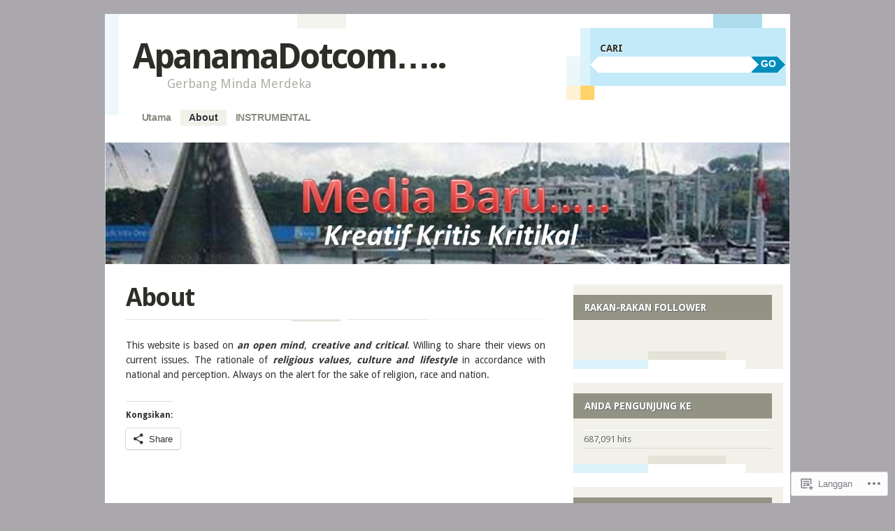

--- FILE ---
content_type: text/html; charset=UTF-8
request_url: https://apanamadotcom.wordpress.com/about/
body_size: 39220
content:
<!DOCTYPE html>
<!--[if IE 8]>
<html id="ie8" lang="ms">
<![endif]-->
<!--[if IE 9]>
<html id="ie9" lang="ms">
<![endif]-->
<!--[if !(IE)]><!-->
<html lang="ms">
<!--<![endif]-->
<head>
<meta charset="UTF-8" />
<meta name="viewport" content="width=device-width" />
<title>About | ApanamaDotcom.....</title>
<link rel="profile" href="http://gmpg.org/xfn/11" />
<link rel="pingback" href="https://apanamadotcom.wordpress.com/xmlrpc.php" />
<!--[if lt IE 9]>
<script src="https://s0.wp.com/wp-content/themes/pub/splendio/js/html5.js?m=1326922520i" type="text/javascript"></script>
<![endif]-->

<meta name='robots' content='max-image-preview:large' />
<link rel='dns-prefetch' href='//s0.wp.com' />
<link rel='dns-prefetch' href='//widgets.wp.com' />
<link rel='dns-prefetch' href='//fonts-api.wp.com' />
<link rel="alternate" type="application/rss+xml" title="ApanamaDotcom..... &raquo; Suapan" href="https://apanamadotcom.wordpress.com/feed/" />
<link rel="alternate" type="application/rss+xml" title="ApanamaDotcom..... &raquo; Suapan Komentar" href="https://apanamadotcom.wordpress.com/comments/feed/" />
<link rel="alternate" type="application/rss+xml" title="ApanamaDotcom..... &raquo; Suapan Komentar About" href="https://apanamadotcom.wordpress.com/about/feed/" />
	<script type="text/javascript">
		/* <![CDATA[ */
		function addLoadEvent(func) {
			var oldonload = window.onload;
			if (typeof window.onload != 'function') {
				window.onload = func;
			} else {
				window.onload = function () {
					oldonload();
					func();
				}
			}
		}
		/* ]]> */
	</script>
	<link crossorigin='anonymous' rel='stylesheet' id='all-css-0-1' href='/wp-content/mu-plugins/likes/jetpack-likes.css?m=1743883414i&cssminify=yes' type='text/css' media='all' />
<style id='wp-emoji-styles-inline-css'>

	img.wp-smiley, img.emoji {
		display: inline !important;
		border: none !important;
		box-shadow: none !important;
		height: 1em !important;
		width: 1em !important;
		margin: 0 0.07em !important;
		vertical-align: -0.1em !important;
		background: none !important;
		padding: 0 !important;
	}
/*# sourceURL=wp-emoji-styles-inline-css */
</style>
<link crossorigin='anonymous' rel='stylesheet' id='all-css-2-1' href='/wp-content/plugins/gutenberg-core/v22.2.0/build/styles/block-library/style.css?m=1764855221i&cssminify=yes' type='text/css' media='all' />
<style id='wp-block-library-inline-css'>
.has-text-align-justify {
	text-align:justify;
}
.has-text-align-justify{text-align:justify;}

/*# sourceURL=wp-block-library-inline-css */
</style><style id='global-styles-inline-css'>
:root{--wp--preset--aspect-ratio--square: 1;--wp--preset--aspect-ratio--4-3: 4/3;--wp--preset--aspect-ratio--3-4: 3/4;--wp--preset--aspect-ratio--3-2: 3/2;--wp--preset--aspect-ratio--2-3: 2/3;--wp--preset--aspect-ratio--16-9: 16/9;--wp--preset--aspect-ratio--9-16: 9/16;--wp--preset--color--black: #000000;--wp--preset--color--cyan-bluish-gray: #abb8c3;--wp--preset--color--white: #ffffff;--wp--preset--color--pale-pink: #f78da7;--wp--preset--color--vivid-red: #cf2e2e;--wp--preset--color--luminous-vivid-orange: #ff6900;--wp--preset--color--luminous-vivid-amber: #fcb900;--wp--preset--color--light-green-cyan: #7bdcb5;--wp--preset--color--vivid-green-cyan: #00d084;--wp--preset--color--pale-cyan-blue: #8ed1fc;--wp--preset--color--vivid-cyan-blue: #0693e3;--wp--preset--color--vivid-purple: #9b51e0;--wp--preset--gradient--vivid-cyan-blue-to-vivid-purple: linear-gradient(135deg,rgb(6,147,227) 0%,rgb(155,81,224) 100%);--wp--preset--gradient--light-green-cyan-to-vivid-green-cyan: linear-gradient(135deg,rgb(122,220,180) 0%,rgb(0,208,130) 100%);--wp--preset--gradient--luminous-vivid-amber-to-luminous-vivid-orange: linear-gradient(135deg,rgb(252,185,0) 0%,rgb(255,105,0) 100%);--wp--preset--gradient--luminous-vivid-orange-to-vivid-red: linear-gradient(135deg,rgb(255,105,0) 0%,rgb(207,46,46) 100%);--wp--preset--gradient--very-light-gray-to-cyan-bluish-gray: linear-gradient(135deg,rgb(238,238,238) 0%,rgb(169,184,195) 100%);--wp--preset--gradient--cool-to-warm-spectrum: linear-gradient(135deg,rgb(74,234,220) 0%,rgb(151,120,209) 20%,rgb(207,42,186) 40%,rgb(238,44,130) 60%,rgb(251,105,98) 80%,rgb(254,248,76) 100%);--wp--preset--gradient--blush-light-purple: linear-gradient(135deg,rgb(255,206,236) 0%,rgb(152,150,240) 100%);--wp--preset--gradient--blush-bordeaux: linear-gradient(135deg,rgb(254,205,165) 0%,rgb(254,45,45) 50%,rgb(107,0,62) 100%);--wp--preset--gradient--luminous-dusk: linear-gradient(135deg,rgb(255,203,112) 0%,rgb(199,81,192) 50%,rgb(65,88,208) 100%);--wp--preset--gradient--pale-ocean: linear-gradient(135deg,rgb(255,245,203) 0%,rgb(182,227,212) 50%,rgb(51,167,181) 100%);--wp--preset--gradient--electric-grass: linear-gradient(135deg,rgb(202,248,128) 0%,rgb(113,206,126) 100%);--wp--preset--gradient--midnight: linear-gradient(135deg,rgb(2,3,129) 0%,rgb(40,116,252) 100%);--wp--preset--font-size--small: 13px;--wp--preset--font-size--medium: 20px;--wp--preset--font-size--large: 36px;--wp--preset--font-size--x-large: 42px;--wp--preset--font-family--albert-sans: 'Albert Sans', sans-serif;--wp--preset--font-family--alegreya: Alegreya, serif;--wp--preset--font-family--arvo: Arvo, serif;--wp--preset--font-family--bodoni-moda: 'Bodoni Moda', serif;--wp--preset--font-family--bricolage-grotesque: 'Bricolage Grotesque', sans-serif;--wp--preset--font-family--cabin: Cabin, sans-serif;--wp--preset--font-family--chivo: Chivo, sans-serif;--wp--preset--font-family--commissioner: Commissioner, sans-serif;--wp--preset--font-family--cormorant: Cormorant, serif;--wp--preset--font-family--courier-prime: 'Courier Prime', monospace;--wp--preset--font-family--crimson-pro: 'Crimson Pro', serif;--wp--preset--font-family--dm-mono: 'DM Mono', monospace;--wp--preset--font-family--dm-sans: 'DM Sans', sans-serif;--wp--preset--font-family--dm-serif-display: 'DM Serif Display', serif;--wp--preset--font-family--domine: Domine, serif;--wp--preset--font-family--eb-garamond: 'EB Garamond', serif;--wp--preset--font-family--epilogue: Epilogue, sans-serif;--wp--preset--font-family--fahkwang: Fahkwang, sans-serif;--wp--preset--font-family--figtree: Figtree, sans-serif;--wp--preset--font-family--fira-sans: 'Fira Sans', sans-serif;--wp--preset--font-family--fjalla-one: 'Fjalla One', sans-serif;--wp--preset--font-family--fraunces: Fraunces, serif;--wp--preset--font-family--gabarito: Gabarito, system-ui;--wp--preset--font-family--ibm-plex-mono: 'IBM Plex Mono', monospace;--wp--preset--font-family--ibm-plex-sans: 'IBM Plex Sans', sans-serif;--wp--preset--font-family--ibarra-real-nova: 'Ibarra Real Nova', serif;--wp--preset--font-family--instrument-serif: 'Instrument Serif', serif;--wp--preset--font-family--inter: Inter, sans-serif;--wp--preset--font-family--josefin-sans: 'Josefin Sans', sans-serif;--wp--preset--font-family--jost: Jost, sans-serif;--wp--preset--font-family--libre-baskerville: 'Libre Baskerville', serif;--wp--preset--font-family--libre-franklin: 'Libre Franklin', sans-serif;--wp--preset--font-family--literata: Literata, serif;--wp--preset--font-family--lora: Lora, serif;--wp--preset--font-family--merriweather: Merriweather, serif;--wp--preset--font-family--montserrat: Montserrat, sans-serif;--wp--preset--font-family--newsreader: Newsreader, serif;--wp--preset--font-family--noto-sans-mono: 'Noto Sans Mono', sans-serif;--wp--preset--font-family--nunito: Nunito, sans-serif;--wp--preset--font-family--open-sans: 'Open Sans', sans-serif;--wp--preset--font-family--overpass: Overpass, sans-serif;--wp--preset--font-family--pt-serif: 'PT Serif', serif;--wp--preset--font-family--petrona: Petrona, serif;--wp--preset--font-family--piazzolla: Piazzolla, serif;--wp--preset--font-family--playfair-display: 'Playfair Display', serif;--wp--preset--font-family--plus-jakarta-sans: 'Plus Jakarta Sans', sans-serif;--wp--preset--font-family--poppins: Poppins, sans-serif;--wp--preset--font-family--raleway: Raleway, sans-serif;--wp--preset--font-family--roboto: Roboto, sans-serif;--wp--preset--font-family--roboto-slab: 'Roboto Slab', serif;--wp--preset--font-family--rubik: Rubik, sans-serif;--wp--preset--font-family--rufina: Rufina, serif;--wp--preset--font-family--sora: Sora, sans-serif;--wp--preset--font-family--source-sans-3: 'Source Sans 3', sans-serif;--wp--preset--font-family--source-serif-4: 'Source Serif 4', serif;--wp--preset--font-family--space-mono: 'Space Mono', monospace;--wp--preset--font-family--syne: Syne, sans-serif;--wp--preset--font-family--texturina: Texturina, serif;--wp--preset--font-family--urbanist: Urbanist, sans-serif;--wp--preset--font-family--work-sans: 'Work Sans', sans-serif;--wp--preset--spacing--20: 0.44rem;--wp--preset--spacing--30: 0.67rem;--wp--preset--spacing--40: 1rem;--wp--preset--spacing--50: 1.5rem;--wp--preset--spacing--60: 2.25rem;--wp--preset--spacing--70: 3.38rem;--wp--preset--spacing--80: 5.06rem;--wp--preset--shadow--natural: 6px 6px 9px rgba(0, 0, 0, 0.2);--wp--preset--shadow--deep: 12px 12px 50px rgba(0, 0, 0, 0.4);--wp--preset--shadow--sharp: 6px 6px 0px rgba(0, 0, 0, 0.2);--wp--preset--shadow--outlined: 6px 6px 0px -3px rgb(255, 255, 255), 6px 6px rgb(0, 0, 0);--wp--preset--shadow--crisp: 6px 6px 0px rgb(0, 0, 0);}:where(.is-layout-flex){gap: 0.5em;}:where(.is-layout-grid){gap: 0.5em;}body .is-layout-flex{display: flex;}.is-layout-flex{flex-wrap: wrap;align-items: center;}.is-layout-flex > :is(*, div){margin: 0;}body .is-layout-grid{display: grid;}.is-layout-grid > :is(*, div){margin: 0;}:where(.wp-block-columns.is-layout-flex){gap: 2em;}:where(.wp-block-columns.is-layout-grid){gap: 2em;}:where(.wp-block-post-template.is-layout-flex){gap: 1.25em;}:where(.wp-block-post-template.is-layout-grid){gap: 1.25em;}.has-black-color{color: var(--wp--preset--color--black) !important;}.has-cyan-bluish-gray-color{color: var(--wp--preset--color--cyan-bluish-gray) !important;}.has-white-color{color: var(--wp--preset--color--white) !important;}.has-pale-pink-color{color: var(--wp--preset--color--pale-pink) !important;}.has-vivid-red-color{color: var(--wp--preset--color--vivid-red) !important;}.has-luminous-vivid-orange-color{color: var(--wp--preset--color--luminous-vivid-orange) !important;}.has-luminous-vivid-amber-color{color: var(--wp--preset--color--luminous-vivid-amber) !important;}.has-light-green-cyan-color{color: var(--wp--preset--color--light-green-cyan) !important;}.has-vivid-green-cyan-color{color: var(--wp--preset--color--vivid-green-cyan) !important;}.has-pale-cyan-blue-color{color: var(--wp--preset--color--pale-cyan-blue) !important;}.has-vivid-cyan-blue-color{color: var(--wp--preset--color--vivid-cyan-blue) !important;}.has-vivid-purple-color{color: var(--wp--preset--color--vivid-purple) !important;}.has-black-background-color{background-color: var(--wp--preset--color--black) !important;}.has-cyan-bluish-gray-background-color{background-color: var(--wp--preset--color--cyan-bluish-gray) !important;}.has-white-background-color{background-color: var(--wp--preset--color--white) !important;}.has-pale-pink-background-color{background-color: var(--wp--preset--color--pale-pink) !important;}.has-vivid-red-background-color{background-color: var(--wp--preset--color--vivid-red) !important;}.has-luminous-vivid-orange-background-color{background-color: var(--wp--preset--color--luminous-vivid-orange) !important;}.has-luminous-vivid-amber-background-color{background-color: var(--wp--preset--color--luminous-vivid-amber) !important;}.has-light-green-cyan-background-color{background-color: var(--wp--preset--color--light-green-cyan) !important;}.has-vivid-green-cyan-background-color{background-color: var(--wp--preset--color--vivid-green-cyan) !important;}.has-pale-cyan-blue-background-color{background-color: var(--wp--preset--color--pale-cyan-blue) !important;}.has-vivid-cyan-blue-background-color{background-color: var(--wp--preset--color--vivid-cyan-blue) !important;}.has-vivid-purple-background-color{background-color: var(--wp--preset--color--vivid-purple) !important;}.has-black-border-color{border-color: var(--wp--preset--color--black) !important;}.has-cyan-bluish-gray-border-color{border-color: var(--wp--preset--color--cyan-bluish-gray) !important;}.has-white-border-color{border-color: var(--wp--preset--color--white) !important;}.has-pale-pink-border-color{border-color: var(--wp--preset--color--pale-pink) !important;}.has-vivid-red-border-color{border-color: var(--wp--preset--color--vivid-red) !important;}.has-luminous-vivid-orange-border-color{border-color: var(--wp--preset--color--luminous-vivid-orange) !important;}.has-luminous-vivid-amber-border-color{border-color: var(--wp--preset--color--luminous-vivid-amber) !important;}.has-light-green-cyan-border-color{border-color: var(--wp--preset--color--light-green-cyan) !important;}.has-vivid-green-cyan-border-color{border-color: var(--wp--preset--color--vivid-green-cyan) !important;}.has-pale-cyan-blue-border-color{border-color: var(--wp--preset--color--pale-cyan-blue) !important;}.has-vivid-cyan-blue-border-color{border-color: var(--wp--preset--color--vivid-cyan-blue) !important;}.has-vivid-purple-border-color{border-color: var(--wp--preset--color--vivid-purple) !important;}.has-vivid-cyan-blue-to-vivid-purple-gradient-background{background: var(--wp--preset--gradient--vivid-cyan-blue-to-vivid-purple) !important;}.has-light-green-cyan-to-vivid-green-cyan-gradient-background{background: var(--wp--preset--gradient--light-green-cyan-to-vivid-green-cyan) !important;}.has-luminous-vivid-amber-to-luminous-vivid-orange-gradient-background{background: var(--wp--preset--gradient--luminous-vivid-amber-to-luminous-vivid-orange) !important;}.has-luminous-vivid-orange-to-vivid-red-gradient-background{background: var(--wp--preset--gradient--luminous-vivid-orange-to-vivid-red) !important;}.has-very-light-gray-to-cyan-bluish-gray-gradient-background{background: var(--wp--preset--gradient--very-light-gray-to-cyan-bluish-gray) !important;}.has-cool-to-warm-spectrum-gradient-background{background: var(--wp--preset--gradient--cool-to-warm-spectrum) !important;}.has-blush-light-purple-gradient-background{background: var(--wp--preset--gradient--blush-light-purple) !important;}.has-blush-bordeaux-gradient-background{background: var(--wp--preset--gradient--blush-bordeaux) !important;}.has-luminous-dusk-gradient-background{background: var(--wp--preset--gradient--luminous-dusk) !important;}.has-pale-ocean-gradient-background{background: var(--wp--preset--gradient--pale-ocean) !important;}.has-electric-grass-gradient-background{background: var(--wp--preset--gradient--electric-grass) !important;}.has-midnight-gradient-background{background: var(--wp--preset--gradient--midnight) !important;}.has-small-font-size{font-size: var(--wp--preset--font-size--small) !important;}.has-medium-font-size{font-size: var(--wp--preset--font-size--medium) !important;}.has-large-font-size{font-size: var(--wp--preset--font-size--large) !important;}.has-x-large-font-size{font-size: var(--wp--preset--font-size--x-large) !important;}.has-albert-sans-font-family{font-family: var(--wp--preset--font-family--albert-sans) !important;}.has-alegreya-font-family{font-family: var(--wp--preset--font-family--alegreya) !important;}.has-arvo-font-family{font-family: var(--wp--preset--font-family--arvo) !important;}.has-bodoni-moda-font-family{font-family: var(--wp--preset--font-family--bodoni-moda) !important;}.has-bricolage-grotesque-font-family{font-family: var(--wp--preset--font-family--bricolage-grotesque) !important;}.has-cabin-font-family{font-family: var(--wp--preset--font-family--cabin) !important;}.has-chivo-font-family{font-family: var(--wp--preset--font-family--chivo) !important;}.has-commissioner-font-family{font-family: var(--wp--preset--font-family--commissioner) !important;}.has-cormorant-font-family{font-family: var(--wp--preset--font-family--cormorant) !important;}.has-courier-prime-font-family{font-family: var(--wp--preset--font-family--courier-prime) !important;}.has-crimson-pro-font-family{font-family: var(--wp--preset--font-family--crimson-pro) !important;}.has-dm-mono-font-family{font-family: var(--wp--preset--font-family--dm-mono) !important;}.has-dm-sans-font-family{font-family: var(--wp--preset--font-family--dm-sans) !important;}.has-dm-serif-display-font-family{font-family: var(--wp--preset--font-family--dm-serif-display) !important;}.has-domine-font-family{font-family: var(--wp--preset--font-family--domine) !important;}.has-eb-garamond-font-family{font-family: var(--wp--preset--font-family--eb-garamond) !important;}.has-epilogue-font-family{font-family: var(--wp--preset--font-family--epilogue) !important;}.has-fahkwang-font-family{font-family: var(--wp--preset--font-family--fahkwang) !important;}.has-figtree-font-family{font-family: var(--wp--preset--font-family--figtree) !important;}.has-fira-sans-font-family{font-family: var(--wp--preset--font-family--fira-sans) !important;}.has-fjalla-one-font-family{font-family: var(--wp--preset--font-family--fjalla-one) !important;}.has-fraunces-font-family{font-family: var(--wp--preset--font-family--fraunces) !important;}.has-gabarito-font-family{font-family: var(--wp--preset--font-family--gabarito) !important;}.has-ibm-plex-mono-font-family{font-family: var(--wp--preset--font-family--ibm-plex-mono) !important;}.has-ibm-plex-sans-font-family{font-family: var(--wp--preset--font-family--ibm-plex-sans) !important;}.has-ibarra-real-nova-font-family{font-family: var(--wp--preset--font-family--ibarra-real-nova) !important;}.has-instrument-serif-font-family{font-family: var(--wp--preset--font-family--instrument-serif) !important;}.has-inter-font-family{font-family: var(--wp--preset--font-family--inter) !important;}.has-josefin-sans-font-family{font-family: var(--wp--preset--font-family--josefin-sans) !important;}.has-jost-font-family{font-family: var(--wp--preset--font-family--jost) !important;}.has-libre-baskerville-font-family{font-family: var(--wp--preset--font-family--libre-baskerville) !important;}.has-libre-franklin-font-family{font-family: var(--wp--preset--font-family--libre-franklin) !important;}.has-literata-font-family{font-family: var(--wp--preset--font-family--literata) !important;}.has-lora-font-family{font-family: var(--wp--preset--font-family--lora) !important;}.has-merriweather-font-family{font-family: var(--wp--preset--font-family--merriweather) !important;}.has-montserrat-font-family{font-family: var(--wp--preset--font-family--montserrat) !important;}.has-newsreader-font-family{font-family: var(--wp--preset--font-family--newsreader) !important;}.has-noto-sans-mono-font-family{font-family: var(--wp--preset--font-family--noto-sans-mono) !important;}.has-nunito-font-family{font-family: var(--wp--preset--font-family--nunito) !important;}.has-open-sans-font-family{font-family: var(--wp--preset--font-family--open-sans) !important;}.has-overpass-font-family{font-family: var(--wp--preset--font-family--overpass) !important;}.has-pt-serif-font-family{font-family: var(--wp--preset--font-family--pt-serif) !important;}.has-petrona-font-family{font-family: var(--wp--preset--font-family--petrona) !important;}.has-piazzolla-font-family{font-family: var(--wp--preset--font-family--piazzolla) !important;}.has-playfair-display-font-family{font-family: var(--wp--preset--font-family--playfair-display) !important;}.has-plus-jakarta-sans-font-family{font-family: var(--wp--preset--font-family--plus-jakarta-sans) !important;}.has-poppins-font-family{font-family: var(--wp--preset--font-family--poppins) !important;}.has-raleway-font-family{font-family: var(--wp--preset--font-family--raleway) !important;}.has-roboto-font-family{font-family: var(--wp--preset--font-family--roboto) !important;}.has-roboto-slab-font-family{font-family: var(--wp--preset--font-family--roboto-slab) !important;}.has-rubik-font-family{font-family: var(--wp--preset--font-family--rubik) !important;}.has-rufina-font-family{font-family: var(--wp--preset--font-family--rufina) !important;}.has-sora-font-family{font-family: var(--wp--preset--font-family--sora) !important;}.has-source-sans-3-font-family{font-family: var(--wp--preset--font-family--source-sans-3) !important;}.has-source-serif-4-font-family{font-family: var(--wp--preset--font-family--source-serif-4) !important;}.has-space-mono-font-family{font-family: var(--wp--preset--font-family--space-mono) !important;}.has-syne-font-family{font-family: var(--wp--preset--font-family--syne) !important;}.has-texturina-font-family{font-family: var(--wp--preset--font-family--texturina) !important;}.has-urbanist-font-family{font-family: var(--wp--preset--font-family--urbanist) !important;}.has-work-sans-font-family{font-family: var(--wp--preset--font-family--work-sans) !important;}
/*# sourceURL=global-styles-inline-css */
</style>

<style id='classic-theme-styles-inline-css'>
/*! This file is auto-generated */
.wp-block-button__link{color:#fff;background-color:#32373c;border-radius:9999px;box-shadow:none;text-decoration:none;padding:calc(.667em + 2px) calc(1.333em + 2px);font-size:1.125em}.wp-block-file__button{background:#32373c;color:#fff;text-decoration:none}
/*# sourceURL=/wp-includes/css/classic-themes.min.css */
</style>
<link crossorigin='anonymous' rel='stylesheet' id='all-css-4-1' href='/_static/??-eJx9jksOwjAMRC9EsEAtnwXiKCgfC1LqJIqd9vq4qtgAYmPJM/PsgbkYn5NgEqBmytjuMTH4XFF1KlZAE4QhWhyRNLb1zBv4jc1FGeNcqchsdFJsZOShIP/jBpRi/dOotJ5YDeCW3t5twhRyBdskkxWJ/osCrh5ci2OACavTzyoulflzX7pc6bI7Hk777tx1/fACNXxjkA==&cssminify=yes' type='text/css' media='all' />
<link rel='stylesheet' id='verbum-gutenberg-css-css' href='https://widgets.wp.com/verbum-block-editor/block-editor.css?ver=1738686361' media='all' />
<link rel='stylesheet' id='droid-sans-css' href='https://fonts-api.wp.com/css?family=Droid+Sans%3Aregular%2Cbold&#038;ver=20120821' media='all' />
<link crossorigin='anonymous' rel='stylesheet' id='all-css-8-1' href='/_static/??-eJyFzTEOwjAMQNELEawoEYgBcZe6JhgSx6odRb09AwMDA/v7+jA1YBcncfAHNTLQsYBpJVm5g/le6YhmB/gjWfCjw1Ts7adpI2gdhcVg8lrIDe6V8bV9H7d2jeccT5eUcnq+AenaOTA=&cssminify=yes' type='text/css' media='all' />
<style id='jetpack_facebook_likebox-inline-css'>
.widget_facebook_likebox {
	overflow: hidden;
}

/*# sourceURL=/wp-content/mu-plugins/jetpack-plugin/sun/modules/widgets/facebook-likebox/style.css */
</style>
<link crossorigin='anonymous' rel='stylesheet' id='all-css-10-1' href='/_static/??-eJzTLy/QTc7PK0nNK9HPLdUtyClNz8wr1i9KTcrJTwcy0/WTi5G5ekCujj52Temp+bo5+cmJJZn5eSgc3bScxMwikFb7XFtDE1NLExMLc0OTLACohS2q&cssminify=yes' type='text/css' media='all' />
<link crossorigin='anonymous' rel='stylesheet' id='print-css-11-1' href='/wp-content/mu-plugins/global-print/global-print.css?m=1465851035i&cssminify=yes' type='text/css' media='print' />
<style id='jetpack-global-styles-frontend-style-inline-css'>
:root { --font-headings: unset; --font-base: unset; --font-headings-default: -apple-system,BlinkMacSystemFont,"Segoe UI",Roboto,Oxygen-Sans,Ubuntu,Cantarell,"Helvetica Neue",sans-serif; --font-base-default: -apple-system,BlinkMacSystemFont,"Segoe UI",Roboto,Oxygen-Sans,Ubuntu,Cantarell,"Helvetica Neue",sans-serif;}
/*# sourceURL=jetpack-global-styles-frontend-style-inline-css */
</style>
<link crossorigin='anonymous' rel='stylesheet' id='all-css-14-1' href='/_static/??-eJyNjcsKAjEMRX/IGtQZBxfip0hMS9sxTYppGfx7H7gRN+7ugcs5sFRHKi1Ig9Jd5R6zGMyhVaTrh8G6QFHfORhYwlvw6P39PbPENZmt4G/ROQuBKWVkxxrVvuBH1lIoz2waILJekF+HUzlupnG3nQ77YZwfuRJIaQ==&cssminify=yes' type='text/css' media='all' />
<script type="text/javascript" id="wpcom-actionbar-placeholder-js-extra">
/* <![CDATA[ */
var actionbardata = {"siteID":"8168692","postID":"2","siteURL":"https://apanamadotcom.wordpress.com","xhrURL":"https://apanamadotcom.wordpress.com/wp-admin/admin-ajax.php","nonce":"71a014318e","isLoggedIn":"","statusMessage":"","subsEmailDefault":"instantly","proxyScriptUrl":"https://s0.wp.com/wp-content/js/wpcom-proxy-request.js?m=1513050504i&amp;ver=20211021","shortlink":"https://wp.me/Pyh36-2","i18n":{"followedText":"New posts from this site will now appear in your \u003Ca href=\"https://wordpress.com/reader\"\u003EReader\u003C/a\u003E","foldBar":"Collapse this bar","unfoldBar":"Expand this bar","shortLinkCopied":"Shortlink copied to clipboard."}};
//# sourceURL=wpcom-actionbar-placeholder-js-extra
/* ]]> */
</script>
<script type="text/javascript" id="jetpack-mu-wpcom-settings-js-before">
/* <![CDATA[ */
var JETPACK_MU_WPCOM_SETTINGS = {"assetsUrl":"https://s0.wp.com/wp-content/mu-plugins/jetpack-mu-wpcom-plugin/sun/jetpack_vendor/automattic/jetpack-mu-wpcom/src/build/"};
//# sourceURL=jetpack-mu-wpcom-settings-js-before
/* ]]> */
</script>
<script crossorigin='anonymous' type='text/javascript'  src='/_static/??-eJyFjUsOwjAMBS9E6kLFb4E4C6SmdZQ4IXbU9vZNJZDYsXqLmdGDKRkbWZEVnED2alKO89I42UFlxNaXHmWD7l0wL59pAvFfyQQa8kPxV/6+6YihJqk8QZJH7ilu/auwVYos1b+H2/58aI9de7pc3QqWfz7T'></script>
<script type="text/javascript" id="rlt-proxy-js-after">
/* <![CDATA[ */
	rltInitialize( {"token":null,"iframeOrigins":["https:\/\/widgets.wp.com"]} );
//# sourceURL=rlt-proxy-js-after
/* ]]> */
</script>
<link rel="EditURI" type="application/rsd+xml" title="RSD" href="https://apanamadotcom.wordpress.com/xmlrpc.php?rsd" />
<meta name="generator" content="WordPress.com" />
<link rel="canonical" href="https://apanamadotcom.wordpress.com/about/" />
<link rel='shortlink' href='https://wp.me/Pyh36-2' />
<link rel="alternate" type="application/json+oembed" href="https://public-api.wordpress.com/oembed/?format=json&amp;url=https%3A%2F%2Fapanamadotcom.wordpress.com%2Fabout%2F&amp;for=wpcom-auto-discovery" /><link rel="alternate" type="application/xml+oembed" href="https://public-api.wordpress.com/oembed/?format=xml&amp;url=https%3A%2F%2Fapanamadotcom.wordpress.com%2Fabout%2F&amp;for=wpcom-auto-discovery" />
<!-- Jetpack Open Graph Tags -->
<meta property="og:type" content="article" />
<meta property="og:title" content="About" />
<meta property="og:url" content="https://apanamadotcom.wordpress.com/about/" />
<meta property="og:description" content="This website is based on an open mind, creative and critical. Willing to share their views on current issues. The rationale of religious values​​, culture and lifestyle in accordance with national …" />
<meta property="article:published_time" content="2009-06-14T10:38:49+00:00" />
<meta property="article:modified_time" content="2011-04-11T09:53:31+00:00" />
<meta property="og:site_name" content="ApanamaDotcom....." />
<meta property="og:image" content="https://secure.gravatar.com/blavatar/df80de6101a8087405c8a35542037e800fd7a9e5feff12014a4fd055c67dc61f?s=200&#038;ts=1768434269" />
<meta property="og:image:width" content="200" />
<meta property="og:image:height" content="200" />
<meta property="og:image:alt" content="" />
<meta property="og:locale" content="ms_MY" />
<meta property="fb:app_id" content="249643311490" />
<meta property="article:publisher" content="https://www.facebook.com/WordPresscom" />
<meta name="twitter:text:title" content="About" />
<meta name="twitter:image" content="https://secure.gravatar.com/blavatar/df80de6101a8087405c8a35542037e800fd7a9e5feff12014a4fd055c67dc61f?s=240" />
<meta name="twitter:card" content="summary" />

<!-- End Jetpack Open Graph Tags -->
<link rel="shortcut icon" type="image/x-icon" href="https://secure.gravatar.com/blavatar/df80de6101a8087405c8a35542037e800fd7a9e5feff12014a4fd055c67dc61f?s=32" sizes="16x16" />
<link rel="icon" type="image/x-icon" href="https://secure.gravatar.com/blavatar/df80de6101a8087405c8a35542037e800fd7a9e5feff12014a4fd055c67dc61f?s=32" sizes="16x16" />
<link rel="apple-touch-icon" href="https://secure.gravatar.com/blavatar/df80de6101a8087405c8a35542037e800fd7a9e5feff12014a4fd055c67dc61f?s=114" />
<link rel='openid.server' href='https://apanamadotcom.wordpress.com/?openidserver=1' />
<link rel='openid.delegate' href='https://apanamadotcom.wordpress.com/' />
<link rel="search" type="application/opensearchdescription+xml" href="https://apanamadotcom.wordpress.com/osd.xml" title="ApanamaDotcom....." />
<link rel="search" type="application/opensearchdescription+xml" href="https://s1.wp.com/opensearch.xml" title="WordPress.com" />
<meta name="theme-color" content="#aaa8ad" />
	<style type="text/css">
		#wrapper {
			background: #fff;
		}
			body {
			background: none;
		}
		#colophon .site-info {
			padding: 1em;
		}
		</style>
	<style type="text/css">.recentcomments a{display:inline !important;padding:0 !important;margin:0 !important;}</style>		<style type="text/css">
			.recentcomments a {
				display: inline !important;
				padding: 0 !important;
				margin: 0 !important;
			}

			table.recentcommentsavatartop img.avatar, table.recentcommentsavatarend img.avatar {
				border: 0px;
				margin: 0;
			}

			table.recentcommentsavatartop a, table.recentcommentsavatarend a {
				border: 0px !important;
				background-color: transparent !important;
			}

			td.recentcommentsavatarend, td.recentcommentsavatartop {
				padding: 0px 0px 1px 0px;
				margin: 0px;
			}

			td.recentcommentstextend {
				border: none !important;
				padding: 0px 0px 2px 10px;
			}

			.rtl td.recentcommentstextend {
				padding: 0px 10px 2px 0px;
			}

			td.recentcommentstexttop {
				border: none;
				padding: 0px 0px 0px 10px;
			}

			.rtl td.recentcommentstexttop {
				padding: 0px 10px 0px 0px;
			}
		</style>
		<meta name="description" content="This website is based on an open mind, creative and critical. Willing to share their views on current issues. The rationale of religious values​​, culture and lifestyle in accordance with national and perception. Always on the alert for the sake of religion, race and nation." />
<style type="text/css" id="custom-background-css">
body.custom-background { background-color: #aaa8ad; }
</style>
	<link crossorigin='anonymous' rel='stylesheet' id='all-css-0-3' href='/_static/??-eJyNzMsKAjEMheEXshPqBXUhPoo4bRgytmkwCYNvbwdm487d+eDwwyIhNTZkg+pBik/ECjOaPNNrM6gzPIgTjE4ld46a3iRGrX9/NFTiIanu4O9wbdkLKiyUJzQFaxKkaV9qn4Jr7V5v8Xw6XC/xGPfzF4aPQ7Q=&cssminify=yes' type='text/css' media='all' />
</head>

<body class="wp-singular page-template-default page page-id-2 custom-background wp-theme-pubsplendio customizer-styles-applied jetpack-reblog-enabled">
	<div id="wrapper" class="hfeed">
				<div id="header">
			<div id="branding">
				<header id="masthead" role="banner">
					<hgroup>
						<h1 class="site-title"><a href="https://apanamadotcom.wordpress.com/" title="ApanamaDotcom&#8230;.." rel="home">ApanamaDotcom&#8230;..</a></h1>
						<h2 class="site-description">Gerbang Minda Merdeka</h2>
					</hgroup>

					<nav role="navigation" class="site-navigation">
						<h1 class="assistive-text">Menu utama</h1>
						<div class="assistive-text skip-link"><a href="#content" title="Lompat ke isi kandungan">Lompat ke isi kandungan</a></div>

						<div class="menu"><ul>
<li ><a href="https://apanamadotcom.wordpress.com/">Utama</a></li><li class="page_item page-item-2 current_page_item"><a href="https://apanamadotcom.wordpress.com/about/" aria-current="page">About</a></li>
<li class="page_item page-item-1354"><a href="https://apanamadotcom.wordpress.com/instrumental/">INSTRUMENTAL</a></li>
</ul></div>
					</nav>
				</header>
			</div><!-- #branding -->

			<div id="header-auxiliary">
				<div class="header-search">
					<form method="get" action="#">
						<fieldset>
							<p class="search-title">Cari</p>
							<input type="text" value="" name="s" /><button type="submit">GO</button>
						 </fieldset>
					 </form>
				 </div><!-- .header-search -->

							</div><!-- #header-auxiliary -->

			<div id="header-image" role="banner">
								<a href="https://apanamadotcom.wordpress.com/">
											<img src="https://apanamadotcom.wordpress.com/wp-content/uploads/2012/12/cropped-media-baru.jpg" width="980" height="174" alt="" />
									</a>
							</div><!-- #header-image -->
		</div><!-- #header -->

		<div id="container">
		<div id="primary">
			<div id="content" role="main">

				
					
<article id="post-2" class="post-2 page type-page status-publish hentry">
	<header class="entry-header">
							<h1 class="entry-title">About</h1>
			</header><!-- .entry-header -->

		<div class="entry-content">
				<p style="text-align:justify;">This website is based on <em><strong>an open mind</strong></em>,<strong><em> creative and critical</em></strong>. Willing to share their views on current issues. The rationale of<em><strong> religious values​​, culture and lifestyle </strong></em>in accordance with national and perception. Always on the alert for the sake of religion, race and nation.</p>
<div id="jp-post-flair" class="sharedaddy sd-rating-enabled sd-like-enabled sd-sharing-enabled"><div class="sharedaddy sd-sharing-enabled"><div class="robots-nocontent sd-block sd-social sd-social-icon-text sd-sharing"><h3 class="sd-title">Kongsikan:</h3><div class="sd-content"><ul><li><a href="#" class="sharing-anchor sd-button share-more"><span>Share</span></a></li><li class="share-end"></li></ul><div class="sharing-hidden"><div class="inner" style="display: none;"><ul><li class="share-facebook"><a rel="nofollow noopener noreferrer"
				data-shared="sharing-facebook-2"
				class="share-facebook sd-button share-icon"
				href="https://apanamadotcom.wordpress.com/about/?share=facebook"
				target="_blank"
				aria-labelledby="sharing-facebook-2"
				>
				<span id="sharing-facebook-2" hidden>Kongsikan melalui Facebook (Opens in new window)</span>
				<span>Facebook</span>
			</a></li><li class="share-linkedin"><a rel="nofollow noopener noreferrer"
				data-shared="sharing-linkedin-2"
				class="share-linkedin sd-button share-icon"
				href="https://apanamadotcom.wordpress.com/about/?share=linkedin"
				target="_blank"
				aria-labelledby="sharing-linkedin-2"
				>
				<span id="sharing-linkedin-2" hidden>Share on LinkedIn (Opens in new window)</span>
				<span>LinkedIn</span>
			</a></li><li class="share-twitter"><a rel="nofollow noopener noreferrer"
				data-shared="sharing-twitter-2"
				class="share-twitter sd-button share-icon"
				href="https://apanamadotcom.wordpress.com/about/?share=twitter"
				target="_blank"
				aria-labelledby="sharing-twitter-2"
				>
				<span id="sharing-twitter-2" hidden>Share on X (Opens in new window)</span>
				<span>X</span>
			</a></li><li class="share-tumblr"><a rel="nofollow noopener noreferrer"
				data-shared="sharing-tumblr-2"
				class="share-tumblr sd-button share-icon"
				href="https://apanamadotcom.wordpress.com/about/?share=tumblr"
				target="_blank"
				aria-labelledby="sharing-tumblr-2"
				>
				<span id="sharing-tumblr-2" hidden>Kongsikan di Tumblr (Opens in new window)</span>
				<span>Tumblr</span>
			</a></li><li class="share-custom share-custom-blogger"><a rel="nofollow noopener noreferrer"
				data-shared="sharing-custom-2"
				class="share-custom share-custom-blogger sd-button share-icon"
				href="https://apanamadotcom.wordpress.com/about/?share=custom-1303087345"
				target="_blank"
				aria-labelledby="sharing-custom-2"
				>
				<span id="sharing-custom-2" hidden>Share on Blogger (Opens in new window)</span>
				<span style="background-image:url(&quot;http://apanamadotcom.blogspot.com/&quot;);">Blogger</span>
			</a></li><li class="share-email"><a rel="nofollow noopener noreferrer"
				data-shared="sharing-email-2"
				class="share-email sd-button share-icon"
				href="mailto:?subject=%5BShared%20Post%5D%20About&#038;body=https%3A%2F%2Fapanamadotcom.wordpress.com%2Fabout%2F&#038;share=email"
				target="_blank"
				aria-labelledby="sharing-email-2"
				data-email-share-error-title="Do you have email set up?" data-email-share-error-text="If you&#039;re having problems sharing via email, you might not have email set up for your browser. You may need to create a new email yourself." data-email-share-nonce="eadc7de4dc" data-email-share-track-url="https://apanamadotcom.wordpress.com/about/?share=email">
				<span id="sharing-email-2" hidden>Email a link to a friend (Opens in new window)</span>
				<span>Email</span>
			</a></li><li class="share-print"><a rel="nofollow noopener noreferrer"
				data-shared="sharing-print-2"
				class="share-print sd-button share-icon"
				href="https://apanamadotcom.wordpress.com/about/#print?share=print"
				target="_blank"
				aria-labelledby="sharing-print-2"
				>
				<span id="sharing-print-2" hidden>Cetak (Opens in new window)</span>
				<span>Print</span>
			</a></li><li class="share-end"></li></ul></div></div></div></div></div><div class='sharedaddy sd-block sd-like jetpack-likes-widget-wrapper jetpack-likes-widget-unloaded' id='like-post-wrapper-8168692-2-69682a5d4bce8' data-src='//widgets.wp.com/likes/index.html?ver=20260114#blog_id=8168692&amp;post_id=2&amp;origin=apanamadotcom.wordpress.com&amp;obj_id=8168692-2-69682a5d4bce8' data-name='like-post-frame-8168692-2-69682a5d4bce8' data-title='Like or Reblog'><div class='likes-widget-placeholder post-likes-widget-placeholder' style='height: 55px;'><span class='button'><span>Like</span></span> <span class='loading'>Memuat...</span></div><span class='sd-text-color'></span><a class='sd-link-color'></a></div></div>			</div><!-- .entry-content -->
	
	<ul class="entry-meta fade">
		
				<li class="comments-link"><a href="https://apanamadotcom.wordpress.com/about/#respond">Tinggalkan komen</a></li>
		
			</ul><!-- #entry-meta -->
</article><!-- #post-2 -->
						<div id="comments">
	
	
	
	
		<div id="respond" class="comment-respond">
		<h3 id="reply-title" class="comment-reply-title">Tinggalkan komen <small><a rel="nofollow" id="cancel-comment-reply-link" href="/about/#respond" style="display:none;">Batal balasan</a></small></h3><form action="https://apanamadotcom.wordpress.com/wp-comments-post.php" method="post" id="commentform" class="comment-form">


<div class="comment-form__verbum transparent"></div><div class="verbum-form-meta"><input type='hidden' name='comment_post_ID' value='2' id='comment_post_ID' />
<input type='hidden' name='comment_parent' id='comment_parent' value='0' />

			<input type="hidden" name="highlander_comment_nonce" id="highlander_comment_nonce" value="c48abd1e63" />
			<input type="hidden" name="verbum_show_subscription_modal" value="" /></div><p style="display: none;"><input type="hidden" id="akismet_comment_nonce" name="akismet_comment_nonce" value="f784f2ebcf" /></p><p style="display: none !important;" class="akismet-fields-container" data-prefix="ak_"><label>&#916;<textarea name="ak_hp_textarea" cols="45" rows="8" maxlength="100"></textarea></label><input type="hidden" id="ak_js_1" name="ak_js" value="131"/><script type="text/javascript">
/* <![CDATA[ */
document.getElementById( "ak_js_1" ).setAttribute( "value", ( new Date() ).getTime() );
/* ]]> */
</script>
</p></form>	</div><!-- #respond -->
	
</div><!-- #comments -->

				
			</div><!-- #content -->
		</div><!-- #primary -->

		<div id="secondary" class="widget-area" role="complementary">
						<aside id="facebook-likebox-3" class="widget widget_facebook_likebox"><h1 class="widget-title"><a href="https://www.facebook.com/pages/Apanamadotcom/131524433590143">RAKAN-RAKAN FOLLOWER</a></h1>		<div id="fb-root"></div>
		<div class="fb-page" data-href="https://www.facebook.com/pages/Apanamadotcom/131524433590143" data-width="300"  data-height="500" data-hide-cover="false" data-show-facepile="true" data-tabs="false" data-hide-cta="false" data-small-header="false">
		<div class="fb-xfbml-parse-ignore"><blockquote cite="https://www.facebook.com/pages/Apanamadotcom/131524433590143"><a href="https://www.facebook.com/pages/Apanamadotcom/131524433590143">RAKAN-RAKAN FOLLOWER</a></blockquote></div>
		</div>
		</aside><aside id="blog-stats-2" class="widget widget_blog-stats"><h1 class="widget-title">Anda Pengunjung Ke</h1>		<ul>
			<li>687,091 hits</li>
		</ul>
		</aside><aside id="authors-2" class="widget widget_authors"><h1 class="widget-title"></h1><ul><li><a href="https://apanamadotcom.wordpress.com/author/apanamadotcom/"> <img referrerpolicy="no-referrer" alt='apanamadotcom&#039;s avatar' src='https://0.gravatar.com/avatar/04577f59377dbdc0c4338a02178e24cabbdd3a81cd50a9cf7081275e7fa8cf9e?s=48&#038;d=identicon&#038;r=G' srcset='https://0.gravatar.com/avatar/04577f59377dbdc0c4338a02178e24cabbdd3a81cd50a9cf7081275e7fa8cf9e?s=48&#038;d=identicon&#038;r=G 1x, https://0.gravatar.com/avatar/04577f59377dbdc0c4338a02178e24cabbdd3a81cd50a9cf7081275e7fa8cf9e?s=72&#038;d=identicon&#038;r=G 1.5x, https://0.gravatar.com/avatar/04577f59377dbdc0c4338a02178e24cabbdd3a81cd50a9cf7081275e7fa8cf9e?s=96&#038;d=identicon&#038;r=G 2x, https://0.gravatar.com/avatar/04577f59377dbdc0c4338a02178e24cabbdd3a81cd50a9cf7081275e7fa8cf9e?s=144&#038;d=identicon&#038;r=G 3x, https://0.gravatar.com/avatar/04577f59377dbdc0c4338a02178e24cabbdd3a81cd50a9cf7081275e7fa8cf9e?s=192&#038;d=identicon&#038;r=G 4x' class='avatar avatar-48' height='48' width='48' loading='lazy' decoding='async' /> <strong>apanamadotcom</strong></a></li></ul></aside><aside id="calendar-4" class="widget widget_calendar"><h1 class="widget-title">Kalendar</h1><div id="calendar_wrap" class="calendar_wrap"><table id="wp-calendar" class="wp-calendar-table">
	<caption>Januari 2026</caption>
	<thead>
	<tr>
		<th scope="col" aria-label="Isnin">I</th>
		<th scope="col" aria-label="Selasa">S</th>
		<th scope="col" aria-label="Rabu">R</th>
		<th scope="col" aria-label="Khamis">K</th>
		<th scope="col" aria-label="Jumaat">J</th>
		<th scope="col" aria-label="Sabtu">S</th>
		<th scope="col" aria-label="Ahad">A</th>
	</tr>
	</thead>
	<tbody>
	<tr>
		<td colspan="3" class="pad">&nbsp;</td><td>1</td><td>2</td><td>3</td><td>4</td>
	</tr>
	<tr>
		<td>5</td><td>6</td><td>7</td><td>8</td><td>9</td><td>10</td><td>11</td>
	</tr>
	<tr>
		<td>12</td><td>13</td><td>14</td><td id="today">15</td><td>16</td><td>17</td><td>18</td>
	</tr>
	<tr>
		<td>19</td><td>20</td><td>21</td><td>22</td><td>23</td><td>24</td><td>25</td>
	</tr>
	<tr>
		<td>26</td><td>27</td><td>28</td><td>29</td><td>30</td><td>31</td>
		<td class="pad" colspan="1">&nbsp;</td>
	</tr>
	</tbody>
	</table><nav aria-label="Bulan sebelum dan selepas" class="wp-calendar-nav">
		<span class="wp-calendar-nav-prev"><a href="https://apanamadotcom.wordpress.com/2014/12/">&laquo; Dis</a></span>
		<span class="pad">&nbsp;</span>
		<span class="wp-calendar-nav-next">&nbsp;</span>
	</nav></div></aside>
		<aside id="recent-posts-2" class="widget widget_recent_entries">
		<h1 class="widget-title">Arkib</h1>
		<ul>
											<li>
					<a href="https://apanamadotcom.wordpress.com/2014/12/24/rahsia-di-sebalik-sambutan-natal-pada-25-disember/">RAHSIA DI SEBALIK SAMBUTAN NATAL PADA 25&nbsp;DISEMBER</a>
									</li>
											<li>
					<a href="https://apanamadotcom.wordpress.com/2014/08/31/agenda-dap-untuk-menjatuhkan-pemerintahan-melayu-islam-di-malaysia/">AGENDA DAP UNTUK MENJATUHKAN PEMERINTAHAN MELAYU ISLAM DI&nbsp;MALAYSIA</a>
									</li>
											<li>
					<a href="https://apanamadotcom.wordpress.com/2014/06/30/kenali-tokoh-islam-di-nusantara-abuya-hamka/">KENALI TOKOH ISLAM DI NUSANTARA &#8211; BUYA&nbsp;HAMKA</a>
									</li>
											<li>
					<a href="https://apanamadotcom.wordpress.com/2014/05/31/bahaya-aplikasi-whatsapp-ancaman-musuh-di-dalam-selimut/">BAHAYA APLIKASI WHATSAPP &#8211; ANCAMAN MUSUH DI DALAM&nbsp;SELIMUT</a>
									</li>
											<li>
					<a href="https://apanamadotcom.wordpress.com/2014/04/30/sebab-sebab-kehilangan-mh370-konspirasi-atau-realiti/">SEBAB-SEBAB KEHILANGAN MH370 &#8211; KONSPIRASI ATAU&nbsp;REALITI?</a>
									</li>
											<li>
					<a href="https://apanamadotcom.wordpress.com/2014/03/27/apa-motif-sebenar-tragedi-mh370-apa-kata-abang-besar/">APA MOTIF SEBENAR TRAGEDI MH370? APA KATA ABANG&nbsp;BESAR&#8230;</a>
									</li>
											<li>
					<a href="https://apanamadotcom.wordpress.com/2014/02/28/wajarkah-institusi-raja-raja-melayu-dimuziumkan/">WAJARKAH INSTITUSI RAJA-RAJA MELAYU&nbsp;DIMUZIUMKAN?</a>
									</li>
											<li>
					<a href="https://apanamadotcom.wordpress.com/2014/01/31/agenda-pelupusan-institusi-raja-raja-dalam-negara-negara-islam/">AGENDA PELUPUSAN INSTITUSI RAJA-RAJA DALAM NEGARA-NEGARA&nbsp;ISLAM</a>
									</li>
											<li>
					<a href="https://apanamadotcom.wordpress.com/2013/12/31/ancaman-subversif-dan-anarkis-ke-atas-melayu-islam-di-malaysia/">ANCAMAN SUBVERSIF DAN ANARKIS KE ATAS MELAYU-ISLAM DI&nbsp;MALAYSIA</a>
									</li>
											<li>
					<a href="https://apanamadotcom.wordpress.com/2013/11/27/siapakah-dalang-di-sebalik-pelupusan-institusi-raja-raja-islam/">SIAPAKAH DALANG DI SEBALIK PELUPUSAN INSTITUSI RAJA-RAJA&nbsp;ISLAM?</a>
									</li>
											<li>
					<a href="https://apanamadotcom.wordpress.com/2013/10/13/selamatkan-kalimah-allah-demi-keutuhan-ummah-jom-turun-beramai-ramai/">SELAMATKAN KALIMAH ALLAH DEMI KEUTUHAN UMMAH &#8211; JOM TURUN&nbsp;BERAMAI-RAMAI</a>
									</li>
											<li>
					<a href="https://apanamadotcom.wordpress.com/2013/09/28/hujah-hujah-menolak-dakyah-kristian-terhadap-penggunaan-kalimah-allah-di-dalam-bible/">HUJAH-HUJAH MENOLAK DAKYAH KRISTIAN TERHADAP PENGGUNAAN KALIMAH ALLAH DI DALAM&nbsp;BIBLE</a>
									</li>
											<li>
					<a href="https://apanamadotcom.wordpress.com/2013/08/19/hipokrasi-politikus-dalam-isu-penggunaan-kalimah-allah-oleh-kristian-di-dalam-bible/">HIPOKRASI POLITIKUS DALAM ISU PENGGUNAAN KALIMAH ALLAH OLEH KRISTIAN DI DALAM&nbsp;BIBLE</a>
									</li>
											<li>
					<a href="https://apanamadotcom.wordpress.com/2013/07/28/tppa-tonik-kemakmuran-atau-racun-penjajahan-ekonomi-malaysia/">TPPA &#8211; TONIK KEMAKMURAN ATAU RACUN PENJAJAHAN EKONOMI&nbsp;MALAYSIA?</a>
									</li>
											<li>
					<a href="https://apanamadotcom.wordpress.com/2013/06/16/perlukah-kerajaan-menyokong-agenda-uec-siapa-rugi-siapa-untung/">PERLUKAH KERAJAAN MENYOKONG AGENDA UEC? SIAPA RUGI SIAPA&nbsp;UNTUNG&#8230;</a>
									</li>
											<li>
					<a href="https://apanamadotcom.wordpress.com/2013/05/22/mengapa-amerika-syarikat-mahu-anwar-ibrahim-sebagai-perdana-menteri-demokrasi-atau-proksi/">MENGAPA AMERIKA SYARIKAT MAHU ANWAR IBRAHIM SEBAGAI PERDANA MENTERI? DEMOKRASI ATAU&nbsp;PROKSI?</a>
									</li>
											<li>
					<a href="https://apanamadotcom.wordpress.com/2013/05/11/mitos-himpunan-blackout-505-ini-kali-lah-atau-ini-kali-kalah-lah/">MITOS HIMPUNAN BLACKOUT 505 &#8211; INI KALI LAH ATAU INI KALI KALAH&nbsp;LAH?&#8230;..</a>
									</li>
											<li>
					<a href="https://apanamadotcom.wordpress.com/2013/05/05/komplot-g17-dalam-merancang-strategi-dan-agenda-utama-dap-dalam-merampas-putrajaya/">KOMPLOT G17 DALAM MERANCANG STRATEGI DAN AGENDA UTAMA DAP DALAM MERAMPAS&nbsp;PUTRAJAYA</a>
									</li>
											<li>
					<a href="https://apanamadotcom.wordpress.com/2013/04/18/awas-sesumpah-jadian-kini-kembali-der/">AWAS! SESUMPAH JADIAN KINI KEMBALI&nbsp;DER&#8230;</a>
									</li>
											<li>
					<a href="https://apanamadotcom.wordpress.com/2013/03/26/mengapa-pembangkang-mahu-pbb-campur-tangan-dalam-isu-lahad-datu/">MENGAPA PEMBANGKANG MAHU PBB CAMPUR TANGAN DALAM ISU LAHAD&nbsp;DATU</a>
									</li>
											<li>
					<a href="https://apanamadotcom.wordpress.com/2013/02/28/intipati-manifesto-bukan-janji-pakatan-hancurkan-rakyat-menjual-janji-dan-harapan/">INTIPATI MANIFESTO BUKAN JANJI &#8211; PAKATAN HANCURKAN RAKYAT MENJUAL JANJI DAN&nbsp;HARAPAN</a>
									</li>
											<li>
					<a href="https://apanamadotcom.wordpress.com/2013/01/15/fakta-yang-perlu-diketahui-tentang-larangan-penggunaan-kalimah-allah-di-dalam-bible-bagaimana-isu-ini-bermula/">FAKTA YANG PERLU DIKETAHUI TENTANG LARANGAN PENGGUNAAN KALIMAH ALLAH DI DALAM BIBLE. BAGAIMANA ISU INI&nbsp;BERMULA?</a>
									</li>
											<li>
					<a href="https://apanamadotcom.wordpress.com/2013/01/01/achievements-review-apanamadotcom-in-2012/">ARCHIEVEMENTS REVIEW &#8211; APANAMADOTCOM IN&nbsp;2012</a>
									</li>
											<li>
					<a href="https://apanamadotcom.wordpress.com/2012/12/28/awas-ancaman-fahaman-fahaman-asing-terhadap-aqidah-ahli-sunnah-wal-jamaah-aswj-di-nusantara/">AWAS! ANCAMAN FAHAMAN-FAHAMAN ASING TERHADAP AQIDAH AHLI SUNNAH WAL JAMA&#8217;AH (ASWJ) DI&nbsp;NUSANTARA</a>
									</li>
											<li>
					<a href="https://apanamadotcom.wordpress.com/2012/12/25/tahniah-kepada-pengunjung-ke-seratus-ribu-100k-daripada-warga-kerja-apanamadotcom/">TAHNIAH KEPADA PENGUNJUNG KE SERATUS RIBU (100k) DARIPADA WARGA KERJA APANAMADOTCOM&#8230;..</a>
									</li>
											<li>
					<a href="https://apanamadotcom.wordpress.com/2012/12/23/rahsia-di-sebalik-larangan-perbuatan-makan-dan-minum-secara-berdiri-oleh-rasulullah-s-a-w/">RAHSIA DI SEBALIK LARANGAN PERBUATAN MAKAN DAN MINUM SECARA BERDIRI OLEH RASULULLAH&nbsp;S.A.W</a>
									</li>
											<li>
					<a href="https://apanamadotcom.wordpress.com/2012/11/24/awas-jangan-mengikut-jejak-amalan-syiah-ketika-menyambut-hari-asyura-10-muharram/">AWAS! JANGAN MENGIKUT JEJAK AMALAN SYI&#8217;AH KETIKA MENYAMBUT HARI ASYURA (10&nbsp;MUHARRAM)</a>
									</li>
											<li>
					<a href="https://apanamadotcom.wordpress.com/2012/10/29/ada-apa-dengan-aes/">ADA APA DENGAN&nbsp;AES?</a>
									</li>
											<li>
					<a href="https://apanamadotcom.wordpress.com/2012/10/17/pluralisme-agama-di-dalam-filem-my-name-is-khan-mengundang-keruntuhan-aqidah-umat-islam/">PLURALISME AGAMA DI DALAM FILEM &#8220;MY NAME IS KHAN&#8221; MENGUNDANG KERUNTUHAN AQIDAH UMAT&nbsp;ISLAM</a>
									</li>
											<li>
					<a href="https://apanamadotcom.wordpress.com/2012/09/24/malaysiakini-buang-komen-yang-tidak-sehaluan-dengan-pakatan-rakyat/">MALAYSIAKINI BUANG KOMEN YANG TIDAK SEHALUAN DENGAN PAKATAN&nbsp;RAKYAT?</a>
									</li>
											<li>
					<a href="https://apanamadotcom.wordpress.com/2012/09/17/suaram-buru-sampai-lubang-kubur/">SUARAM : BURU SAMPAI LUBANG KUBUR&nbsp;!</a>
									</li>
											<li>
					<a href="https://apanamadotcom.wordpress.com/2012/09/04/al-ghazwul-fikri-teknik-terkini-dunia-barat-dalam-melemah-dan-menghancurkan-islam/">AL-GHAZWUL FIKRI TEKNIK TERKINI DUNIA BARAT DALAM MELEMAH DAN MENGHANCURKAN&nbsp;ISLAM</a>
									</li>
											<li>
					<a href="https://apanamadotcom.wordpress.com/2012/08/29/alfonso-tak-menawan-kedah-dan-pulau-pinang/">ALFONSO TAK MENAWAN KEDAH DAN PULAU&nbsp;PINANG?</a>
									</li>
											<li>
					<a href="https://apanamadotcom.wordpress.com/2012/07/27/jangan-terpedaya-dek-kerana-sijil-halal-yang-halal-itu-fardhu-yang-lazat-itu-perlu/">JANGAN TERPEDAYA DEK KERANA SIJIL HALAL &#8211; YANG HALAL ITU FARDHU, YANG LAZAT ITU&nbsp;PERLU</a>
									</li>
											<li>
					<a href="https://apanamadotcom.wordpress.com/2012/07/23/memoir-hamka-awas-perebutan-pengaruh-agama-di-nusantara/">MEMOIR HAMKA &#8211; AWAS PEREBUTAN PENGARUH AGAMA DI&nbsp;NUSANTARA</a>
									</li>
											<li>
					<a href="https://apanamadotcom.wordpress.com/2012/06/03/memoir-hamka-pemuda-islam-yang-diuji-keimanannya-oleh-zending-kristian-bahagian-2-tatacara-solat-versus-sembahyang/">MEMOIR HAMKA &#8211; PEMUDA ISLAM YANG DIUJI KEIMANANNYA OLEH ZENDING KRISTIAN &#8211; BAHAGIAN 2 : TATACARA SOLAT VERSUS&nbsp;SEMBAHYANG</a>
									</li>
											<li>
					<a href="https://apanamadotcom.wordpress.com/2012/05/08/memoir-hamka-pemuda-islam-yang-diuji-keimanannya-oleh-zending-kristian-bahagian-1/">MEMOIR HAMKA &#8211; PEMUDA ISLAM YANG DIUJI KEIMANANNYA OLEH ZENDING KRISTIAN &#8211; BAHAGIAN 1 : KAABAH DAN&nbsp;KIBLAT</a>
									</li>
											<li>
					<a href="https://apanamadotcom.wordpress.com/2012/03/18/rahsia-di-sebalik-penggunaan-facial-recognition-software-pada-gambar-yang-dimuatnaik-dalam-facebook/">RAHSIA DI SEBALIK PENGGUNAAN &#8220;FACIAL RECOGNITION SOFTWARE&#8221; PADA GAMBAR YANG DIMUAT NAIK (UPLOAD) DALAM&nbsp;FACEBOOK</a>
									</li>
											<li>
					<a href="https://apanamadotcom.wordpress.com/2012/02/14/rahsia-di-sebalik-14-februari-valentines-day/">RAHSIA DI SEBALIK 14 FEBRUARI &#8211; VALENTINE&#8217;S DAY</a>
									</li>
											<li>
					<a href="https://apanamadotcom.wordpress.com/2012/02/05/hikmah-di-sebalik-sambutan-maulidur-rasul/">HIKMAH DI SEBALIK SAMBUTAN MAULIDUR&nbsp;RASUL</a>
									</li>
					</ul>

		</aside><aside id="categories-3" class="widget widget_categories"><h1 class="widget-title">Kategori</h1><form action="https://apanamadotcom.wordpress.com" method="get"><label class="screen-reader-text" for="cat">Kategori</label><select  name='cat' id='cat' class='postform'>
	<option value='-1'>Pilih Kategori</option>
	<option class="level-0" value="28397">Aqidah&nbsp;&nbsp;(51)</option>
	<option class="level-0" value="52643">Budaya&nbsp;&nbsp;(23)</option>
	<option class="level-0" value="18144">Coretan&nbsp;&nbsp;(26)</option>
	<option class="level-0" value="161927">Freemasons&nbsp;&nbsp;(9)</option>
	<option class="level-0" value="183815">Haram&nbsp;&nbsp;(14)</option>
	<option class="level-0" value="376">Humor&nbsp;&nbsp;(2)</option>
	<option class="level-0" value="420">Islam&nbsp;&nbsp;(29)</option>
	<option class="level-0" value="48482670">Judais&nbsp;&nbsp;(3)</option>
	<option class="level-0" value="30271">Kabbalah&nbsp;&nbsp;(3)</option>
	<option class="level-0" value="603834">Keajaiban&nbsp;&nbsp;(3)</option>
	<option class="level-0" value="101507">Kesihatan&nbsp;&nbsp;(7)</option>
	<option class="level-0" value="564571">Konspirasi&nbsp;&nbsp;(63)</option>
	<option class="level-0" value="108950">Melayu&nbsp;&nbsp;(1)</option>
	<option class="level-0" value="21910">Moral&nbsp;&nbsp;(23)</option>
	<option class="level-0" value="188443">Peringatan&nbsp;&nbsp;(84)</option>
	<option class="level-0" value="6861">Politik&nbsp;&nbsp;(30)</option>
	<option class="level-0" value="1">Uncategorized&nbsp;&nbsp;(1)</option>
	<option class="level-0" value="255067">Yahudi&nbsp;&nbsp;(15)</option>
</select>
</form><script type="text/javascript">
/* <![CDATA[ */

( ( dropdownId ) => {
	const dropdown = document.getElementById( dropdownId );
	function onSelectChange() {
		setTimeout( () => {
			if ( 'escape' === dropdown.dataset.lastkey ) {
				return;
			}
			if ( dropdown.value && parseInt( dropdown.value ) > 0 && dropdown instanceof HTMLSelectElement ) {
				dropdown.parentElement.submit();
			}
		}, 250 );
	}
	function onKeyUp( event ) {
		if ( 'Escape' === event.key ) {
			dropdown.dataset.lastkey = 'escape';
		} else {
			delete dropdown.dataset.lastkey;
		}
	}
	function onClick() {
		delete dropdown.dataset.lastkey;
	}
	dropdown.addEventListener( 'keyup', onKeyUp );
	dropdown.addEventListener( 'click', onClick );
	dropdown.addEventListener( 'change', onSelectChange );
})( "cat" );

//# sourceURL=WP_Widget_Categories%3A%3Awidget
/* ]]> */
</script>
</aside><aside id="blog_subscription-3" class="widget widget_blog_subscription jetpack_subscription_widget"><h1 class="widget-title"><label for="subscribe-field">LANGGANAN ARTIKEL2 TERKINI APANAMADOTCOM</label></h1>

			<div class="wp-block-jetpack-subscriptions__container">
			<form
				action="https://subscribe.wordpress.com"
				method="post"
				accept-charset="utf-8"
				data-blog="8168692"
				data-post_access_level="everybody"
				id="subscribe-blog"
			>
				<p>Enter your email address to subscribe to this blog and receive notifications of new posts by email.</p>
				<p id="subscribe-email">
					<label
						id="subscribe-field-label"
						for="subscribe-field"
						class="screen-reader-text"
					>
						Alamat Email:					</label>

					<input
							type="email"
							name="email"
							autocomplete="email"
							
							style="width: 95%; padding: 1px 10px"
							placeholder="Alamat Emel"
							value=""
							id="subscribe-field"
							required
						/>				</p>

				<p id="subscribe-submit"
									>
					<input type="hidden" name="action" value="subscribe"/>
					<input type="hidden" name="blog_id" value="8168692"/>
					<input type="hidden" name="source" value="https://apanamadotcom.wordpress.com/about/"/>
					<input type="hidden" name="sub-type" value="widget"/>
					<input type="hidden" name="redirect_fragment" value="subscribe-blog"/>
					<input type="hidden" id="_wpnonce" name="_wpnonce" value="0d1bc0aba8" />					<button type="submit"
													class="wp-block-button__link"
																	>
						KLIK SINI!					</button>
				</p>
			</form>
							<div class="wp-block-jetpack-subscriptions__subscount">
					Join 574 other subscribers				</div>
						</div>
			
</aside><aside id="tag_cloud-2" class="widget widget_tag_cloud"><h1 class="widget-title">Koleksi</h1><div style="overflow: hidden;"><a href="https://apanamadotcom.wordpress.com/category/aqidah/" style="font-size: 205.42168674699%; padding: 1px; margin: 1px;"  title="Aqidah (51)">Aqidah</a> <a href="https://apanamadotcom.wordpress.com/category/budaya/" style="font-size: 146.38554216867%; padding: 1px; margin: 1px;"  title="Budaya (23)">Budaya</a> <a href="https://apanamadotcom.wordpress.com/category/coretan/" style="font-size: 152.71084337349%; padding: 1px; margin: 1px;"  title="Coretan (26)">Coretan</a> <a href="https://apanamadotcom.wordpress.com/category/freemasons/" style="font-size: 116.86746987952%; padding: 1px; margin: 1px;"  title="Freemasons (9)">Freemasons</a> <a href="https://apanamadotcom.wordpress.com/category/haram/" style="font-size: 127.40963855422%; padding: 1px; margin: 1px;"  title="Haram (14)">Haram</a> <a href="https://apanamadotcom.wordpress.com/category/humor/" style="font-size: 102.10843373494%; padding: 1px; margin: 1px;"  title="Humor (2)">Humor</a> <a href="https://apanamadotcom.wordpress.com/category/islam/" style="font-size: 159.03614457831%; padding: 1px; margin: 1px;"  title="Islam (29)">Islam</a> <a href="https://apanamadotcom.wordpress.com/category/judais/" style="font-size: 104.21686746988%; padding: 1px; margin: 1px;"  title="Judais (3)">Judais</a> <a href="https://apanamadotcom.wordpress.com/category/kabbalah/" style="font-size: 104.21686746988%; padding: 1px; margin: 1px;"  title="Kabbalah (3)">Kabbalah</a> <a href="https://apanamadotcom.wordpress.com/category/keajaiban/" style="font-size: 104.21686746988%; padding: 1px; margin: 1px;"  title="Keajaiban (3)">Keajaiban</a> <a href="https://apanamadotcom.wordpress.com/category/kesihatan/" style="font-size: 112.65060240964%; padding: 1px; margin: 1px;"  title="Kesihatan (7)">Kesihatan</a> <a href="https://apanamadotcom.wordpress.com/category/konspirasi/" style="font-size: 230.72289156627%; padding: 1px; margin: 1px;"  title="Konspirasi (63)">Konspirasi</a> <a href="https://apanamadotcom.wordpress.com/category/melayu/" style="font-size: 100%; padding: 1px; margin: 1px;"  title="Melayu (1)">Melayu</a> <a href="https://apanamadotcom.wordpress.com/category/moral/" style="font-size: 146.38554216867%; padding: 1px; margin: 1px;"  title="Moral (23)">Moral</a> <a href="https://apanamadotcom.wordpress.com/category/peringatan/" style="font-size: 275%; padding: 1px; margin: 1px;"  title="Peringatan (84)">Peringatan</a> <a href="https://apanamadotcom.wordpress.com/category/politik/" style="font-size: 161.14457831325%; padding: 1px; margin: 1px;"  title="Politik (30)">Politik</a> <a href="https://apanamadotcom.wordpress.com/category/uncategorized/" style="font-size: 100%; padding: 1px; margin: 1px;"  title="Uncategorized (1)">Uncategorized</a> <a href="https://apanamadotcom.wordpress.com/category/yahudi/" style="font-size: 129.51807228916%; padding: 1px; margin: 1px;"  title="Yahudi (15)">Yahudi</a> </div></aside><aside id="archives-4" class="widget widget_archive"><h1 class="widget-title">Arkib</h1>		<label class="screen-reader-text" for="archives-dropdown-4">Arkib</label>
		<select id="archives-dropdown-4" name="archive-dropdown">
			
			<option value="">Pilih Bulan</option>
				<option value='https://apanamadotcom.wordpress.com/2014/12/'> Disember 2014 &nbsp;(1)</option>
	<option value='https://apanamadotcom.wordpress.com/2014/08/'> Ogos 2014 &nbsp;(1)</option>
	<option value='https://apanamadotcom.wordpress.com/2014/06/'> Jun 2014 &nbsp;(1)</option>
	<option value='https://apanamadotcom.wordpress.com/2014/05/'> Mei 2014 &nbsp;(1)</option>
	<option value='https://apanamadotcom.wordpress.com/2014/04/'> April 2014 &nbsp;(1)</option>
	<option value='https://apanamadotcom.wordpress.com/2014/03/'> Mac 2014 &nbsp;(1)</option>
	<option value='https://apanamadotcom.wordpress.com/2014/02/'> Februari 2014 &nbsp;(1)</option>
	<option value='https://apanamadotcom.wordpress.com/2014/01/'> Januari 2014 &nbsp;(1)</option>
	<option value='https://apanamadotcom.wordpress.com/2013/12/'> Disember 2013 &nbsp;(1)</option>
	<option value='https://apanamadotcom.wordpress.com/2013/11/'> November 2013 &nbsp;(1)</option>
	<option value='https://apanamadotcom.wordpress.com/2013/10/'> Oktober 2013 &nbsp;(1)</option>
	<option value='https://apanamadotcom.wordpress.com/2013/09/'> September 2013 &nbsp;(1)</option>
	<option value='https://apanamadotcom.wordpress.com/2013/08/'> Ogos 2013 &nbsp;(1)</option>
	<option value='https://apanamadotcom.wordpress.com/2013/07/'> Julai 2013 &nbsp;(1)</option>
	<option value='https://apanamadotcom.wordpress.com/2013/06/'> Jun 2013 &nbsp;(1)</option>
	<option value='https://apanamadotcom.wordpress.com/2013/05/'> Mei 2013 &nbsp;(3)</option>
	<option value='https://apanamadotcom.wordpress.com/2013/04/'> April 2013 &nbsp;(1)</option>
	<option value='https://apanamadotcom.wordpress.com/2013/03/'> Mac 2013 &nbsp;(1)</option>
	<option value='https://apanamadotcom.wordpress.com/2013/02/'> Februari 2013 &nbsp;(1)</option>
	<option value='https://apanamadotcom.wordpress.com/2013/01/'> Januari 2013 &nbsp;(2)</option>
	<option value='https://apanamadotcom.wordpress.com/2012/12/'> Disember 2012 &nbsp;(3)</option>
	<option value='https://apanamadotcom.wordpress.com/2012/11/'> November 2012 &nbsp;(1)</option>
	<option value='https://apanamadotcom.wordpress.com/2012/10/'> Oktober 2012 &nbsp;(2)</option>
	<option value='https://apanamadotcom.wordpress.com/2012/09/'> September 2012 &nbsp;(3)</option>
	<option value='https://apanamadotcom.wordpress.com/2012/08/'> Ogos 2012 &nbsp;(1)</option>
	<option value='https://apanamadotcom.wordpress.com/2012/07/'> Julai 2012 &nbsp;(2)</option>
	<option value='https://apanamadotcom.wordpress.com/2012/06/'> Jun 2012 &nbsp;(1)</option>
	<option value='https://apanamadotcom.wordpress.com/2012/05/'> Mei 2012 &nbsp;(1)</option>
	<option value='https://apanamadotcom.wordpress.com/2012/03/'> Mac 2012 &nbsp;(1)</option>
	<option value='https://apanamadotcom.wordpress.com/2012/02/'> Februari 2012 &nbsp;(2)</option>
	<option value='https://apanamadotcom.wordpress.com/2012/01/'> Januari 2012 &nbsp;(1)</option>
	<option value='https://apanamadotcom.wordpress.com/2011/12/'> Disember 2011 &nbsp;(1)</option>
	<option value='https://apanamadotcom.wordpress.com/2011/11/'> November 2011 &nbsp;(1)</option>
	<option value='https://apanamadotcom.wordpress.com/2011/10/'> Oktober 2011 &nbsp;(1)</option>
	<option value='https://apanamadotcom.wordpress.com/2011/09/'> September 2011 &nbsp;(3)</option>
	<option value='https://apanamadotcom.wordpress.com/2011/08/'> Ogos 2011 &nbsp;(1)</option>
	<option value='https://apanamadotcom.wordpress.com/2011/07/'> Julai 2011 &nbsp;(4)</option>
	<option value='https://apanamadotcom.wordpress.com/2011/06/'> Jun 2011 &nbsp;(8)</option>
	<option value='https://apanamadotcom.wordpress.com/2011/05/'> Mei 2011 &nbsp;(21)</option>
	<option value='https://apanamadotcom.wordpress.com/2011/04/'> April 2011 &nbsp;(18)</option>
	<option value='https://apanamadotcom.wordpress.com/2011/01/'> Januari 2011 &nbsp;(2)</option>
	<option value='https://apanamadotcom.wordpress.com/2010/09/'> September 2010 &nbsp;(1)</option>
	<option value='https://apanamadotcom.wordpress.com/2009/09/'> September 2009 &nbsp;(1)</option>
	<option value='https://apanamadotcom.wordpress.com/2009/07/'> Julai 2009 &nbsp;(3)</option>
	<option value='https://apanamadotcom.wordpress.com/2009/06/'> Jun 2009 &nbsp;(3)</option>

		</select>

			<script type="text/javascript">
/* <![CDATA[ */

( ( dropdownId ) => {
	const dropdown = document.getElementById( dropdownId );
	function onSelectChange() {
		setTimeout( () => {
			if ( 'escape' === dropdown.dataset.lastkey ) {
				return;
			}
			if ( dropdown.value ) {
				document.location.href = dropdown.value;
			}
		}, 250 );
	}
	function onKeyUp( event ) {
		if ( 'Escape' === event.key ) {
			dropdown.dataset.lastkey = 'escape';
		} else {
			delete dropdown.dataset.lastkey;
		}
	}
	function onClick() {
		delete dropdown.dataset.lastkey;
	}
	dropdown.addEventListener( 'keyup', onKeyUp );
	dropdown.addEventListener( 'click', onClick );
	dropdown.addEventListener( 'change', onSelectChange );
})( "archives-dropdown-4" );

//# sourceURL=WP_Widget_Archives%3A%3Awidget
/* ]]> */
</script>
</aside><aside id="top-posts-2" class="widget widget_top-posts"><h1 class="widget-title">Top Posts</h1><ul><li><a href="https://apanamadotcom.wordpress.com/2012/10/17/pluralisme-agama-di-dalam-filem-my-name-is-khan-mengundang-keruntuhan-aqidah-umat-islam/" class="bump-view" data-bump-view="tp">PLURALISME AGAMA DI DALAM FILEM &quot;MY NAME IS KHAN&quot; MENGUNDANG KERUNTUHAN AQIDAH UMAT ISLAM </a></li><li><a href="https://apanamadotcom.wordpress.com/2011/04/23/bahaya-pluralisme-%e2%80%93-bahagian-6-kesan-dan-implikasi-fahaman-pluralisme-agama/" class="bump-view" data-bump-view="tp">BAHAYA PLURALISME – BAHAGIAN 6 : KESAN DAN IMPLIKASI FAHAMAN PLURALISME AGAMA</a></li><li><a href="https://apanamadotcom.wordpress.com/2011/06/01/logo-pengakap-dan-unsur-keagamaan-kristian/" class="bump-view" data-bump-view="tp">LOGO PENGAKAP DAN UNSUR KEAGAMAAN KRISTIAN</a></li></ul></aside><aside id="linkcat-1356" class="widget widget_links"><h1 class="widget-title">Blogroll</h1>
	<ul class='xoxo blogroll'>
<li><a href="http://abatasa2.blogspot.com/">Abatasa2</a></li>
<li><a href="http://akarimomar.wordpress.com/">Akarimomar</a></li>
<li><a href="http://akhzaman.blogspot.com/">Akhzaman</a></li>
<li><a href="http://Fitrahworld.wordpress.com/">Fitrahworld</a></li>
<li><a href="http://hikmatun.wordpress.com/">Hikmatun</a></li>
<li><a href="http://cindaiemas.wordpress.com/">Jiwa Hambakini</a></li>
<li><a href="http://Khairulaznan.wordpress.com/">Khairulaznan</a></li>
<li><a href="http://lukman87.wordpress.com/">Lukman87</a></li>
<li><a href="http://Rencahalam.wordpress.com/">Rencahalam</a></li>
<li><a href="http://botd.wordpress.com/top-posts/?lang=ms">Top post</a></li>

	</ul>
</aside>
<aside id="linkcat-6861" class="widget widget_links"><h1 class="widget-title">Politik</h1>
	<ul class='xoxo blogroll'>
<li><a href="http://beritamalaysiakini.wordpress.com/">Beritamalaysiakini</a></li>
<li><a href="http://wwwmegatpanjialam.blogspot.com/">Megat Panjialam</a></li>
<li><a href="http://temanteras.wordpress.com/">Temanteras</a></li>

	</ul>
</aside>
<aside id="top-clicks-2" class="widget widget_top-clicks"><h1 class="widget-title">Top Clicks</h1><ul><li>Tiada</li></ul></aside><aside id="wp_tag_cloud-2" class="widget wp_widget_tag_cloud"><h1 class="widget-title">Tag</h1><a href="https://apanamadotcom.wordpress.com/tag/ancaman/" class="tag-cloud-link tag-link-1865675 tag-link-position-1" style="font-size: 22pt;" aria-label="Ancaman (54 butiran)">Ancaman</a>
<a href="https://apanamadotcom.wordpress.com/tag/cina/" class="tag-cloud-link tag-link-154294 tag-link-position-2" style="font-size: 10.916666666667pt;" aria-label="Cina (3 butiran)">Cina</a>
<a href="https://apanamadotcom.wordpress.com/tag/dajjal/" class="tag-cloud-link tag-link-370294 tag-link-position-3" style="font-size: 17.527777777778pt;" aria-label="Dajjal (18 butiran)">Dajjal</a>
<a href="https://apanamadotcom.wordpress.com/tag/facebook/" class="tag-cloud-link tag-link-81819 tag-link-position-4" style="font-size: 11.888888888889pt;" aria-label="Facebook (4 butiran)">Facebook</a>
<a href="https://apanamadotcom.wordpress.com/tag/freemason/" class="tag-cloud-link tag-link-438996 tag-link-position-5" style="font-size: 14.805555555556pt;" aria-label="Freemason (9 butiran)">Freemason</a>
<a href="https://apanamadotcom.wordpress.com/tag/hari-kekasih/" class="tag-cloud-link tag-link-4731348 tag-link-position-6" style="font-size: 8pt;" aria-label="hari kekasih (1 butiran)">hari kekasih</a>
<a href="https://apanamadotcom.wordpress.com/tag/hari-memperingati-kekasih/" class="tag-cloud-link tag-link-50638054 tag-link-position-7" style="font-size: 8pt;" aria-label="hari memperingati kekasih (1 butiran)">hari memperingati kekasih</a>
<a href="https://apanamadotcom.wordpress.com/tag/idea/" class="tag-cloud-link tag-link-2933 tag-link-position-8" style="font-size: 9.75pt;" aria-label="Idea (2 butiran)">Idea</a>
<a href="https://apanamadotcom.wordpress.com/tag/illuminati/" class="tag-cloud-link tag-link-138006 tag-link-position-9" style="font-size: 14.319444444444pt;" aria-label="Illuminati (8 butiran)">Illuminati</a>
<a href="https://apanamadotcom.wordpress.com/tag/islam/" class="tag-cloud-link tag-link-420 tag-link-position-10" style="font-size: 19.763888888889pt;" aria-label="Islam (31 butiran)">Islam</a>
<a href="https://apanamadotcom.wordpress.com/tag/jenaka/" class="tag-cloud-link tag-link-181347 tag-link-position-11" style="font-size: 9.75pt;" aria-label="Jenaka (2 butiran)">Jenaka</a>
<a href="https://apanamadotcom.wordpress.com/tag/kepercayaan/" class="tag-cloud-link tag-link-2014492 tag-link-position-12" style="font-size: 20.638888888889pt;" aria-label="Kepercayaan (39 butiran)">Kepercayaan</a>
<a href="https://apanamadotcom.wordpress.com/tag/kesultanan-islam/" class="tag-cloud-link tag-link-32969602 tag-link-position-13" style="font-size: 10.916666666667pt;" aria-label="Kesultanan Islam (3 butiran)">Kesultanan Islam</a>
<a href="https://apanamadotcom.wordpress.com/tag/nasihat/" class="tag-cloud-link tag-link-148327 tag-link-position-14" style="font-size: 20.833333333333pt;" aria-label="Nasihat (41 butiran)">Nasihat</a>
<a href="https://apanamadotcom.wordpress.com/tag/parti-dap/" class="tag-cloud-link tag-link-59260103 tag-link-position-15" style="font-size: 12.666666666667pt;" aria-label="parti dap (5 butiran)">parti dap</a>
<a href="https://apanamadotcom.wordpress.com/tag/pluralisme/" class="tag-cloud-link tag-link-605172 tag-link-position-16" style="font-size: 17.722222222222pt;" aria-label="Pluralisme (19 butiran)">Pluralisme</a>
<a href="https://apanamadotcom.wordpress.com/tag/provokasi/" class="tag-cloud-link tag-link-567339 tag-link-position-17" style="font-size: 21.805555555556pt;" aria-label="Provokasi (52 butiran)">Provokasi</a>
<a href="https://apanamadotcom.wordpress.com/tag/rasional/" class="tag-cloud-link tag-link-3199426 tag-link-position-18" style="font-size: 20.347222222222pt;" aria-label="Rasional (36 butiran)">Rasional</a>
<a href="https://apanamadotcom.wordpress.com/tag/subversif/" class="tag-cloud-link tag-link-956817 tag-link-position-19" style="font-size: 21.805555555556pt;" aria-label="Subversif (51 butiran)">Subversif</a></aside><aside id="flickr-2" class="widget widget_flickr"><h1 class="widget-title">Flickr Photos</h1><!-- Start of Flickr Widget -->
<div class="flickr-wrapper flickr-size-thumbnail">
	<div class="flickr-images">
		<a href="https://www.flickr.com/photos/heberphoto/55041567050/"><img src="https://live.staticflickr.com/65535/55041567050_83b1851f5c_s.jpg" alt="Nature is Moving In" title="Nature is Moving In"  /></a><a href="https://www.flickr.com/photos/113325266@N07/55041258578/"><img src="https://live.staticflickr.com/65535/55041258578_92a0ba1100_s.jpg" alt="Ondas -Marcas das Ondas do oceano na areia - Praia das Dunas- Cabo Frio - RJ - Brasil" title="Ondas -Marcas das Ondas do oceano na areia - Praia das Dunas- Cabo Frio - RJ - Brasil"  /></a><a href="https://www.flickr.com/photos/unaciertamirada/55041182015/"><img src="https://live.staticflickr.com/65535/55041182015_aa2e1f3068_s.jpg" alt="Lanzarote" title="Lanzarote"  /></a><a href="https://www.flickr.com/photos/136698858@N06/55041155520/"><img src="https://live.staticflickr.com/65535/55041155520_09f137d41a_s.jpg" alt="Altai" title="Altai"  /></a><a href="https://www.flickr.com/photos/145831439@N04/55039888902/"><img src="https://live.staticflickr.com/65535/55039888902_154c5177de_s.jpg" alt="Old Town Khiva" title="Old Town Khiva"  /></a><a href="https://www.flickr.com/photos/142632131@N08/55040935178/"><img src="https://live.staticflickr.com/65535/55040935178_5fe306717e_s.jpg" alt="Nightwalk" title="Nightwalk"  /></a><a href="https://www.flickr.com/photos/silvergold/55039836427/"><img src="https://live.staticflickr.com/65535/55039836427_d354477318_s.jpg" alt="Passing Streetcar" title="Passing Streetcar"  /></a><a href="https://www.flickr.com/photos/magoo7/55040860983/"><img src="https://live.staticflickr.com/65535/55040860983_a9e89e55a6_s.jpg" alt="A study in contentment" title="A study in contentment"  /></a>	</div>

			<a class="flickr-more" href="http://www.flickr.com/explore/interesting/">
			More Photos		</a>
	</div>
<!-- End of Flickr Widget -->
</aside><aside id="recent-comments-2" class="widget widget_recent_comments"><h1 class="widget-title">Komen Terbaru</h1>				<table class="recentcommentsavatar" cellspacing="0" cellpadding="0" border="0">
					<tr><td title="Zaharah binti Hashim" class="recentcommentsavatartop" style="height:48px; width:48px;"><img referrerpolicy="no-referrer" alt='Zaharah binti Hashim&#039;s avatar' src='https://0.gravatar.com/avatar/906074a49b13db3ab51e78cd964b4ad29030906e5274d607af5eeb47945534a1?s=48&#038;d=identicon&#038;r=G' srcset='https://0.gravatar.com/avatar/906074a49b13db3ab51e78cd964b4ad29030906e5274d607af5eeb47945534a1?s=48&#038;d=identicon&#038;r=G 1x, https://0.gravatar.com/avatar/906074a49b13db3ab51e78cd964b4ad29030906e5274d607af5eeb47945534a1?s=72&#038;d=identicon&#038;r=G 1.5x, https://0.gravatar.com/avatar/906074a49b13db3ab51e78cd964b4ad29030906e5274d607af5eeb47945534a1?s=96&#038;d=identicon&#038;r=G 2x, https://0.gravatar.com/avatar/906074a49b13db3ab51e78cd964b4ad29030906e5274d607af5eeb47945534a1?s=144&#038;d=identicon&#038;r=G 3x, https://0.gravatar.com/avatar/906074a49b13db3ab51e78cd964b4ad29030906e5274d607af5eeb47945534a1?s=192&#038;d=identicon&#038;r=G 4x' class='avatar avatar-48' height='48' width='48' loading='lazy' decoding='async' /></td><td class="recentcommentstexttop" style="">Zaharah binti Hashim bagi <a href="https://apanamadotcom.wordpress.com/2014/06/30/kenali-tokoh-islam-di-nusantara-abuya-hamka/#comment-13851">KENALI TOKOH ISLAM DI NUSANTAR&hellip;</a></td></tr><tr><td title="ilham" class="recentcommentsavatarend" style="height:48px; width:48px;"><a href="http://geogle" rel="nofollow"><img referrerpolicy="no-referrer" alt='ilham&#039;s avatar' src='https://0.gravatar.com/avatar/c8a90b29566206db67be5ae2176d70db9ff4b3162fac72cad72e5b19afae91d7?s=48&#038;d=identicon&#038;r=G' srcset='https://0.gravatar.com/avatar/c8a90b29566206db67be5ae2176d70db9ff4b3162fac72cad72e5b19afae91d7?s=48&#038;d=identicon&#038;r=G 1x, https://0.gravatar.com/avatar/c8a90b29566206db67be5ae2176d70db9ff4b3162fac72cad72e5b19afae91d7?s=72&#038;d=identicon&#038;r=G 1.5x, https://0.gravatar.com/avatar/c8a90b29566206db67be5ae2176d70db9ff4b3162fac72cad72e5b19afae91d7?s=96&#038;d=identicon&#038;r=G 2x, https://0.gravatar.com/avatar/c8a90b29566206db67be5ae2176d70db9ff4b3162fac72cad72e5b19afae91d7?s=144&#038;d=identicon&#038;r=G 3x, https://0.gravatar.com/avatar/c8a90b29566206db67be5ae2176d70db9ff4b3162fac72cad72e5b19afae91d7?s=192&#038;d=identicon&#038;r=G 4x' class='avatar avatar-48' height='48' width='48' loading='lazy' decoding='async' /></a></td><td class="recentcommentstextend" style=""><a href="http://geogle" rel="nofollow">ilham</a> bagi <a href="https://apanamadotcom.wordpress.com/2011/05/10/mengapa-umat-islam-dilarang-makan-babi-khinzir/#comment-13774">MENGAPA UMAT ISLAM DILARANG MA&hellip;</a></td></tr><tr><td title="shadow" class="recentcommentsavatarend" style="height:48px; width:48px;"><img referrerpolicy="no-referrer" alt='shadow&#039;s avatar' src='https://2.gravatar.com/avatar/b0ba25708399acb9f88af68c275f72d5db85cf67f45f6cec6d0ed6df37800da6?s=48&#038;d=identicon&#038;r=G' srcset='https://2.gravatar.com/avatar/b0ba25708399acb9f88af68c275f72d5db85cf67f45f6cec6d0ed6df37800da6?s=48&#038;d=identicon&#038;r=G 1x, https://2.gravatar.com/avatar/b0ba25708399acb9f88af68c275f72d5db85cf67f45f6cec6d0ed6df37800da6?s=72&#038;d=identicon&#038;r=G 1.5x, https://2.gravatar.com/avatar/b0ba25708399acb9f88af68c275f72d5db85cf67f45f6cec6d0ed6df37800da6?s=96&#038;d=identicon&#038;r=G 2x, https://2.gravatar.com/avatar/b0ba25708399acb9f88af68c275f72d5db85cf67f45f6cec6d0ed6df37800da6?s=144&#038;d=identicon&#038;r=G 3x, https://2.gravatar.com/avatar/b0ba25708399acb9f88af68c275f72d5db85cf67f45f6cec6d0ed6df37800da6?s=192&#038;d=identicon&#038;r=G 4x' class='avatar avatar-48' height='48' width='48' loading='lazy' decoding='async' /></td><td class="recentcommentstextend" style="">shadow bagi <a href="https://apanamadotcom.wordpress.com/2014/12/24/rahsia-di-sebalik-sambutan-natal-pada-25-disember/#comment-13748">RAHSIA DI SEBALIK SAMBUTAN NAT&hellip;</a></td></tr><tr><td title="Hamba Allah" class="recentcommentsavatarend" style="height:48px; width:48px;"><img referrerpolicy="no-referrer" alt='Hamba Allah&#039;s avatar' src='https://1.gravatar.com/avatar/721236c6b400bc14c7075121f33d3bc59f0525608e41652bd3200df0006f563f?s=48&#038;d=identicon&#038;r=G' srcset='https://1.gravatar.com/avatar/721236c6b400bc14c7075121f33d3bc59f0525608e41652bd3200df0006f563f?s=48&#038;d=identicon&#038;r=G 1x, https://1.gravatar.com/avatar/721236c6b400bc14c7075121f33d3bc59f0525608e41652bd3200df0006f563f?s=72&#038;d=identicon&#038;r=G 1.5x, https://1.gravatar.com/avatar/721236c6b400bc14c7075121f33d3bc59f0525608e41652bd3200df0006f563f?s=96&#038;d=identicon&#038;r=G 2x, https://1.gravatar.com/avatar/721236c6b400bc14c7075121f33d3bc59f0525608e41652bd3200df0006f563f?s=144&#038;d=identicon&#038;r=G 3x, https://1.gravatar.com/avatar/721236c6b400bc14c7075121f33d3bc59f0525608e41652bd3200df0006f563f?s=192&#038;d=identicon&#038;r=G 4x' class='avatar avatar-48' height='48' width='48' loading='lazy' decoding='async' /></td><td class="recentcommentstextend" style="">Hamba Allah bagi <a href="https://apanamadotcom.wordpress.com/2011/05/10/mengapa-umat-islam-dilarang-makan-babi-khinzir/#comment-13687">MENGAPA UMAT ISLAM DILARANG MA&hellip;</a></td></tr><tr><td title="faidzah" class="recentcommentsavatarend" style="height:48px; width:48px;"><a href="http://yahoo.com" rel="nofollow"><img referrerpolicy="no-referrer" alt='faidzah&#039;s avatar' src='https://2.gravatar.com/avatar/e4b73f82176a9b759396e17e7c6324b09a23060267837c977266746fa1b64b5d?s=48&#038;d=identicon&#038;r=G' srcset='https://2.gravatar.com/avatar/e4b73f82176a9b759396e17e7c6324b09a23060267837c977266746fa1b64b5d?s=48&#038;d=identicon&#038;r=G 1x, https://2.gravatar.com/avatar/e4b73f82176a9b759396e17e7c6324b09a23060267837c977266746fa1b64b5d?s=72&#038;d=identicon&#038;r=G 1.5x, https://2.gravatar.com/avatar/e4b73f82176a9b759396e17e7c6324b09a23060267837c977266746fa1b64b5d?s=96&#038;d=identicon&#038;r=G 2x, https://2.gravatar.com/avatar/e4b73f82176a9b759396e17e7c6324b09a23060267837c977266746fa1b64b5d?s=144&#038;d=identicon&#038;r=G 3x, https://2.gravatar.com/avatar/e4b73f82176a9b759396e17e7c6324b09a23060267837c977266746fa1b64b5d?s=192&#038;d=identicon&#038;r=G 4x' class='avatar avatar-48' height='48' width='48' loading='lazy' decoding='async' /></a></td><td class="recentcommentstextend" style=""><a href="http://yahoo.com" rel="nofollow">faidzah</a> bagi <a href="https://apanamadotcom.wordpress.com/2011/10/14/rahsia-di-sebalik-simbol-bulan-sabit-dan-bintang/#comment-13421">RAHSIA DI SEBALIK SIMBOL BULAN&hellip;</a></td></tr><tr><td title="datuk Paduka" class="recentcommentsavatarend" style="height:48px; width:48px;"><img referrerpolicy="no-referrer" alt='datuk Paduka&#039;s avatar' src='https://2.gravatar.com/avatar/29b048f2cb69ee08c87dcd1460764fa48d655256d4f41e73a547e3cb86d6bf15?s=48&#038;d=identicon&#038;r=G' srcset='https://2.gravatar.com/avatar/29b048f2cb69ee08c87dcd1460764fa48d655256d4f41e73a547e3cb86d6bf15?s=48&#038;d=identicon&#038;r=G 1x, https://2.gravatar.com/avatar/29b048f2cb69ee08c87dcd1460764fa48d655256d4f41e73a547e3cb86d6bf15?s=72&#038;d=identicon&#038;r=G 1.5x, https://2.gravatar.com/avatar/29b048f2cb69ee08c87dcd1460764fa48d655256d4f41e73a547e3cb86d6bf15?s=96&#038;d=identicon&#038;r=G 2x, https://2.gravatar.com/avatar/29b048f2cb69ee08c87dcd1460764fa48d655256d4f41e73a547e3cb86d6bf15?s=144&#038;d=identicon&#038;r=G 3x, https://2.gravatar.com/avatar/29b048f2cb69ee08c87dcd1460764fa48d655256d4f41e73a547e3cb86d6bf15?s=192&#038;d=identicon&#038;r=G 4x' class='avatar avatar-48' height='48' width='48' loading='lazy' decoding='async' /></td><td class="recentcommentstextend" style="">datuk Paduka bagi <a href="https://apanamadotcom.wordpress.com/2011/06/01/logo-pengakap-dan-unsur-keagamaan-kristian/#comment-13419">LOGO PENGAKAP DAN UNSUR KEAGAM&hellip;</a></td></tr><tr><td title="Malaysiakini MESTI Perjelaskan ISU Derma/DANA dari NED | Dwan Junid RMF ( RMF7)" class="recentcommentsavatarend" style="height:48px; width:48px;"><a href="https://rmf7.wordpress.com/2015/12/12/malaysiakini-mesti-perjelaskan-isu-dermadana-dari-ned/" rel="nofollow"></a></td><td class="recentcommentstextend" style=""><a href="https://rmf7.wordpress.com/2015/12/12/malaysiakini-mesti-perjelaskan-isu-dermadana-dari-ned/" rel="nofollow">Malaysiakini MESTI P&hellip;</a> bagi <a href="https://apanamadotcom.wordpress.com/2012/09/24/malaysiakini-buang-komen-yang-tidak-sehaluan-dengan-pakatan-rakyat/#comment-13334">MALAYSIAKINI BUANG KOMEN YANG&hellip;</a></td></tr><tr><td title="Siti nur azijah" class="recentcommentsavatarend" style="height:48px; width:48px;"><img referrerpolicy="no-referrer" alt='Siti nur azijah&#039;s avatar' src='https://1.gravatar.com/avatar/1ffb5f7395b31f249fca50e2f41884e4e901553356b8fbd147604322c99f82ea?s=48&#038;d=identicon&#038;r=G' srcset='https://1.gravatar.com/avatar/1ffb5f7395b31f249fca50e2f41884e4e901553356b8fbd147604322c99f82ea?s=48&#038;d=identicon&#038;r=G 1x, https://1.gravatar.com/avatar/1ffb5f7395b31f249fca50e2f41884e4e901553356b8fbd147604322c99f82ea?s=72&#038;d=identicon&#038;r=G 1.5x, https://1.gravatar.com/avatar/1ffb5f7395b31f249fca50e2f41884e4e901553356b8fbd147604322c99f82ea?s=96&#038;d=identicon&#038;r=G 2x, https://1.gravatar.com/avatar/1ffb5f7395b31f249fca50e2f41884e4e901553356b8fbd147604322c99f82ea?s=144&#038;d=identicon&#038;r=G 3x, https://1.gravatar.com/avatar/1ffb5f7395b31f249fca50e2f41884e4e901553356b8fbd147604322c99f82ea?s=192&#038;d=identicon&#038;r=G 4x' class='avatar avatar-48' height='48' width='48' loading='lazy' decoding='async' /></td><td class="recentcommentstextend" style="">Siti nur azijah bagi <a href="https://apanamadotcom.wordpress.com/2011/10/14/rahsia-di-sebalik-simbol-bulan-sabit-dan-bintang/#comment-13314">RAHSIA DI SEBALIK SIMBOL BULAN&hellip;</a></td></tr><tr><td title="nisah" class="recentcommentsavatarend" style="height:48px; width:48px;"><a href="http://fecebook" rel="nofollow"><img referrerpolicy="no-referrer" alt='nisah&#039;s avatar' src='https://0.gravatar.com/avatar/f787bc17bb1be7e01cb5974c7bfdebc3fb403aacb43f1ece7ab3b8ce80c9d2d6?s=48&#038;d=identicon&#038;r=G' srcset='https://0.gravatar.com/avatar/f787bc17bb1be7e01cb5974c7bfdebc3fb403aacb43f1ece7ab3b8ce80c9d2d6?s=48&#038;d=identicon&#038;r=G 1x, https://0.gravatar.com/avatar/f787bc17bb1be7e01cb5974c7bfdebc3fb403aacb43f1ece7ab3b8ce80c9d2d6?s=72&#038;d=identicon&#038;r=G 1.5x, https://0.gravatar.com/avatar/f787bc17bb1be7e01cb5974c7bfdebc3fb403aacb43f1ece7ab3b8ce80c9d2d6?s=96&#038;d=identicon&#038;r=G 2x, https://0.gravatar.com/avatar/f787bc17bb1be7e01cb5974c7bfdebc3fb403aacb43f1ece7ab3b8ce80c9d2d6?s=144&#038;d=identicon&#038;r=G 3x, https://0.gravatar.com/avatar/f787bc17bb1be7e01cb5974c7bfdebc3fb403aacb43f1ece7ab3b8ce80c9d2d6?s=192&#038;d=identicon&#038;r=G 4x' class='avatar avatar-48' height='48' width='48' loading='lazy' decoding='async' /></a></td><td class="recentcommentstextend" style=""><a href="http://fecebook" rel="nofollow">nisah</a> bagi <a href="https://apanamadotcom.wordpress.com/2012/02/14/rahsia-di-sebalik-14-februari-valentines-day/#comment-13295">RAHSIA DI SEBALIK 14 FEBRUARI&hellip;</a></td></tr><tr><td title="lalalalalalalalalalal" class="recentcommentsavatarend" style="height:48px; width:48px;"><img referrerpolicy="no-referrer" alt='lalalalalalalalalalal&#039;s avatar' src='https://2.gravatar.com/avatar/239b6a73959f13eeb27f429830d0e81055ac40a0c2d519590358f9a70f34a838?s=48&#038;d=identicon&#038;r=G' srcset='https://2.gravatar.com/avatar/239b6a73959f13eeb27f429830d0e81055ac40a0c2d519590358f9a70f34a838?s=48&#038;d=identicon&#038;r=G 1x, https://2.gravatar.com/avatar/239b6a73959f13eeb27f429830d0e81055ac40a0c2d519590358f9a70f34a838?s=72&#038;d=identicon&#038;r=G 1.5x, https://2.gravatar.com/avatar/239b6a73959f13eeb27f429830d0e81055ac40a0c2d519590358f9a70f34a838?s=96&#038;d=identicon&#038;r=G 2x, https://2.gravatar.com/avatar/239b6a73959f13eeb27f429830d0e81055ac40a0c2d519590358f9a70f34a838?s=144&#038;d=identicon&#038;r=G 3x, https://2.gravatar.com/avatar/239b6a73959f13eeb27f429830d0e81055ac40a0c2d519590358f9a70f34a838?s=192&#038;d=identicon&#038;r=G 4x' class='avatar avatar-48' height='48' width='48' loading='lazy' decoding='async' /></td><td class="recentcommentstextend" style="">lalalalalalalalalala&hellip; bagi <a href="https://apanamadotcom.wordpress.com/2014/12/24/rahsia-di-sebalik-sambutan-natal-pada-25-disember/#comment-13247">RAHSIA DI SEBALIK SAMBUTAN NAT&hellip;</a></td></tr><tr><td title="lalalalalalalalalalal" class="recentcommentsavatarend" style="height:48px; width:48px;"><img referrerpolicy="no-referrer" alt='lalalalalalalalalalal&#039;s avatar' src='https://2.gravatar.com/avatar/239b6a73959f13eeb27f429830d0e81055ac40a0c2d519590358f9a70f34a838?s=48&#038;d=identicon&#038;r=G' srcset='https://2.gravatar.com/avatar/239b6a73959f13eeb27f429830d0e81055ac40a0c2d519590358f9a70f34a838?s=48&#038;d=identicon&#038;r=G 1x, https://2.gravatar.com/avatar/239b6a73959f13eeb27f429830d0e81055ac40a0c2d519590358f9a70f34a838?s=72&#038;d=identicon&#038;r=G 1.5x, https://2.gravatar.com/avatar/239b6a73959f13eeb27f429830d0e81055ac40a0c2d519590358f9a70f34a838?s=96&#038;d=identicon&#038;r=G 2x, https://2.gravatar.com/avatar/239b6a73959f13eeb27f429830d0e81055ac40a0c2d519590358f9a70f34a838?s=144&#038;d=identicon&#038;r=G 3x, https://2.gravatar.com/avatar/239b6a73959f13eeb27f429830d0e81055ac40a0c2d519590358f9a70f34a838?s=192&#038;d=identicon&#038;r=G 4x' class='avatar avatar-48' height='48' width='48' loading='lazy' decoding='async' /></td><td class="recentcommentstextend" style="">lalalalalalalalalala&hellip; bagi <a href="https://apanamadotcom.wordpress.com/2014/12/24/rahsia-di-sebalik-sambutan-natal-pada-25-disember/#comment-13246">RAHSIA DI SEBALIK SAMBUTAN NAT&hellip;</a></td></tr><tr><td title="Wakummen" class="recentcommentsavatarend" style="height:48px; width:48px;"><img referrerpolicy="no-referrer" alt='Wakummen&#039;s avatar' src='https://0.gravatar.com/avatar/328e0ab080bd080ad3e6de944140f59f927bf08fb9b8b4fe21482f95f05d6d0f?s=48&#038;d=identicon&#038;r=G' srcset='https://0.gravatar.com/avatar/328e0ab080bd080ad3e6de944140f59f927bf08fb9b8b4fe21482f95f05d6d0f?s=48&#038;d=identicon&#038;r=G 1x, https://0.gravatar.com/avatar/328e0ab080bd080ad3e6de944140f59f927bf08fb9b8b4fe21482f95f05d6d0f?s=72&#038;d=identicon&#038;r=G 1.5x, https://0.gravatar.com/avatar/328e0ab080bd080ad3e6de944140f59f927bf08fb9b8b4fe21482f95f05d6d0f?s=96&#038;d=identicon&#038;r=G 2x, https://0.gravatar.com/avatar/328e0ab080bd080ad3e6de944140f59f927bf08fb9b8b4fe21482f95f05d6d0f?s=144&#038;d=identicon&#038;r=G 3x, https://0.gravatar.com/avatar/328e0ab080bd080ad3e6de944140f59f927bf08fb9b8b4fe21482f95f05d6d0f?s=192&#038;d=identicon&#038;r=G 4x' class='avatar avatar-48' height='48' width='48' loading='lazy' decoding='async' /></td><td class="recentcommentstextend" style="">Wakummen bagi <a href="https://apanamadotcom.wordpress.com/2011/05/10/mengapa-umat-islam-dilarang-makan-babi-khinzir/#comment-13219">MENGAPA UMAT ISLAM DILARANG MA&hellip;</a></td></tr><tr><td title="Wakummen" class="recentcommentsavatarend" style="height:48px; width:48px;"><img referrerpolicy="no-referrer" alt='Wakummen&#039;s avatar' src='https://0.gravatar.com/avatar/328e0ab080bd080ad3e6de944140f59f927bf08fb9b8b4fe21482f95f05d6d0f?s=48&#038;d=identicon&#038;r=G' srcset='https://0.gravatar.com/avatar/328e0ab080bd080ad3e6de944140f59f927bf08fb9b8b4fe21482f95f05d6d0f?s=48&#038;d=identicon&#038;r=G 1x, https://0.gravatar.com/avatar/328e0ab080bd080ad3e6de944140f59f927bf08fb9b8b4fe21482f95f05d6d0f?s=72&#038;d=identicon&#038;r=G 1.5x, https://0.gravatar.com/avatar/328e0ab080bd080ad3e6de944140f59f927bf08fb9b8b4fe21482f95f05d6d0f?s=96&#038;d=identicon&#038;r=G 2x, https://0.gravatar.com/avatar/328e0ab080bd080ad3e6de944140f59f927bf08fb9b8b4fe21482f95f05d6d0f?s=144&#038;d=identicon&#038;r=G 3x, https://0.gravatar.com/avatar/328e0ab080bd080ad3e6de944140f59f927bf08fb9b8b4fe21482f95f05d6d0f?s=192&#038;d=identicon&#038;r=G 4x' class='avatar avatar-48' height='48' width='48' loading='lazy' decoding='async' /></td><td class="recentcommentstextend" style="">Wakummen bagi <a href="https://apanamadotcom.wordpress.com/2011/05/10/mengapa-umat-islam-dilarang-makan-babi-khinzir/#comment-13218">MENGAPA UMAT ISLAM DILARANG MA&hellip;</a></td></tr><tr><td title="Wakummen" class="recentcommentsavatarend" style="height:48px; width:48px;"><img referrerpolicy="no-referrer" alt='Wakummen&#039;s avatar' src='https://0.gravatar.com/avatar/328e0ab080bd080ad3e6de944140f59f927bf08fb9b8b4fe21482f95f05d6d0f?s=48&#038;d=identicon&#038;r=G' srcset='https://0.gravatar.com/avatar/328e0ab080bd080ad3e6de944140f59f927bf08fb9b8b4fe21482f95f05d6d0f?s=48&#038;d=identicon&#038;r=G 1x, https://0.gravatar.com/avatar/328e0ab080bd080ad3e6de944140f59f927bf08fb9b8b4fe21482f95f05d6d0f?s=72&#038;d=identicon&#038;r=G 1.5x, https://0.gravatar.com/avatar/328e0ab080bd080ad3e6de944140f59f927bf08fb9b8b4fe21482f95f05d6d0f?s=96&#038;d=identicon&#038;r=G 2x, https://0.gravatar.com/avatar/328e0ab080bd080ad3e6de944140f59f927bf08fb9b8b4fe21482f95f05d6d0f?s=144&#038;d=identicon&#038;r=G 3x, https://0.gravatar.com/avatar/328e0ab080bd080ad3e6de944140f59f927bf08fb9b8b4fe21482f95f05d6d0f?s=192&#038;d=identicon&#038;r=G 4x' class='avatar avatar-48' height='48' width='48' loading='lazy' decoding='async' /></td><td class="recentcommentstextend" style="">Wakummen bagi <a href="https://apanamadotcom.wordpress.com/2011/05/10/mengapa-umat-islam-dilarang-makan-babi-khinzir/#comment-13217">MENGAPA UMAT ISLAM DILARANG MA&hellip;</a></td></tr><tr><td title="Wakummen" class="recentcommentsavatarend" style="height:48px; width:48px;"><img referrerpolicy="no-referrer" alt='Wakummen&#039;s avatar' src='https://0.gravatar.com/avatar/328e0ab080bd080ad3e6de944140f59f927bf08fb9b8b4fe21482f95f05d6d0f?s=48&#038;d=identicon&#038;r=G' srcset='https://0.gravatar.com/avatar/328e0ab080bd080ad3e6de944140f59f927bf08fb9b8b4fe21482f95f05d6d0f?s=48&#038;d=identicon&#038;r=G 1x, https://0.gravatar.com/avatar/328e0ab080bd080ad3e6de944140f59f927bf08fb9b8b4fe21482f95f05d6d0f?s=72&#038;d=identicon&#038;r=G 1.5x, https://0.gravatar.com/avatar/328e0ab080bd080ad3e6de944140f59f927bf08fb9b8b4fe21482f95f05d6d0f?s=96&#038;d=identicon&#038;r=G 2x, https://0.gravatar.com/avatar/328e0ab080bd080ad3e6de944140f59f927bf08fb9b8b4fe21482f95f05d6d0f?s=144&#038;d=identicon&#038;r=G 3x, https://0.gravatar.com/avatar/328e0ab080bd080ad3e6de944140f59f927bf08fb9b8b4fe21482f95f05d6d0f?s=192&#038;d=identicon&#038;r=G 4x' class='avatar avatar-48' height='48' width='48' loading='lazy' decoding='async' /></td><td class="recentcommentstextend" style="">Wakummen bagi <a href="https://apanamadotcom.wordpress.com/2011/05/10/mengapa-umat-islam-dilarang-makan-babi-khinzir/#comment-13216">MENGAPA UMAT ISLAM DILARANG MA&hellip;</a></td></tr>				</table>
				</aside><aside id="meta-3" class="widget widget_meta"><h1 class="widget-title">Meta</h1>
		<ul>
			<li><a class="click-register" href="https://wordpress.com/start/ms?ref=wplogin">Create account</a></li>			<li><a href="https://apanamadotcom.wordpress.com/wp-login.php">Log masuk</a></li>
			<li><a href="https://apanamadotcom.wordpress.com/feed/">Suapan pemasukan </a></li>
			<li><a href="https://apanamadotcom.wordpress.com/comments/feed/">Suapan komen</a></li>

			<li><a href="https://wordpress.com/" title="Dikuasakan oleh WordPress, platform penerbitan peribadi semantik terkini.">WordPress.com</a></li>
		</ul>

		</aside>		</div><!-- #secondary .widget-area -->
		<div class="container-bottom"></div>
	</div><!-- #container -->

	<footer id="colophon" role="contentinfo">

		


<div id="footer-widget-area" role="complementary">

	<div id="first" class="widget-area">
		<ul class="fade">
			<aside id="categories-2" class="widget-container"><h1 class="widget-title">Kategori</h1><form action="https://apanamadotcom.wordpress.com" method="get"><label class="screen-reader-text" for="categories-dropdown-2">Kategori</label><select  name='cat' id='categories-dropdown-2' class='postform'>
	<option value='-1'>Pilih Kategori</option>
	<option class="level-0" value="28397">Aqidah&nbsp;&nbsp;(51)</option>
	<option class="level-0" value="52643">Budaya&nbsp;&nbsp;(23)</option>
	<option class="level-0" value="18144">Coretan&nbsp;&nbsp;(26)</option>
	<option class="level-0" value="161927">Freemasons&nbsp;&nbsp;(9)</option>
	<option class="level-0" value="183815">Haram&nbsp;&nbsp;(14)</option>
	<option class="level-0" value="376">Humor&nbsp;&nbsp;(2)</option>
	<option class="level-0" value="420">Islam&nbsp;&nbsp;(29)</option>
	<option class="level-0" value="48482670">Judais&nbsp;&nbsp;(3)</option>
	<option class="level-0" value="30271">Kabbalah&nbsp;&nbsp;(3)</option>
	<option class="level-0" value="603834">Keajaiban&nbsp;&nbsp;(3)</option>
	<option class="level-0" value="101507">Kesihatan&nbsp;&nbsp;(7)</option>
	<option class="level-0" value="564571">Konspirasi&nbsp;&nbsp;(63)</option>
	<option class="level-0" value="108950">Melayu&nbsp;&nbsp;(1)</option>
	<option class="level-0" value="21910">Moral&nbsp;&nbsp;(23)</option>
	<option class="level-0" value="188443">Peringatan&nbsp;&nbsp;(84)</option>
	<option class="level-0" value="6861">Politik&nbsp;&nbsp;(30)</option>
	<option class="level-0" value="1">Uncategorized&nbsp;&nbsp;(1)</option>
	<option class="level-0" value="255067">Yahudi&nbsp;&nbsp;(15)</option>
</select>
</form><script type="text/javascript">
/* <![CDATA[ */

( ( dropdownId ) => {
	const dropdown = document.getElementById( dropdownId );
	function onSelectChange() {
		setTimeout( () => {
			if ( 'escape' === dropdown.dataset.lastkey ) {
				return;
			}
			if ( dropdown.value && parseInt( dropdown.value ) > 0 && dropdown instanceof HTMLSelectElement ) {
				dropdown.parentElement.submit();
			}
		}, 250 );
	}
	function onKeyUp( event ) {
		if ( 'Escape' === event.key ) {
			dropdown.dataset.lastkey = 'escape';
		} else {
			delete dropdown.dataset.lastkey;
		}
	}
	function onClick() {
		delete dropdown.dataset.lastkey;
	}
	dropdown.addEventListener( 'keyup', onKeyUp );
	dropdown.addEventListener( 'click', onClick );
	dropdown.addEventListener( 'change', onSelectChange );
})( "categories-dropdown-2" );

//# sourceURL=WP_Widget_Categories%3A%3Awidget
/* ]]> */
</script>
</aside><aside id="search-4" class="widget-container"><form role="search" method="get" id="searchform" class="searchform" action="https://apanamadotcom.wordpress.com/">
				<div>
					<label class="screen-reader-text" for="s">Cari:</label>
					<input type="text" value="" name="s" id="s" />
					<input type="submit" id="searchsubmit" value="Cari" />
				</div>
			</form></aside><aside id="pages-3" class="widget-container"><h1 class="widget-title">Koleksi</h1>
			<ul>
				<li class="page_item page-item-2 current_page_item"><a href="https://apanamadotcom.wordpress.com/about/" aria-current="page">About</a></li>
<li class="page_item page-item-1354"><a href="https://apanamadotcom.wordpress.com/instrumental/">INSTRUMENTAL</a></li>
			</ul>

			</aside>		</ul>
	</div><!-- #first .widget-area -->





</div><!-- #footer-widget-area -->
<div id="footer-widget-area-bot"></div>		<div class="site-info">
						
			
					</div><!-- .site-info -->

	</footer><!-- #colophon -->
</div><!-- #wrapper -->

<!--  -->
<script type="speculationrules">
{"prefetch":[{"source":"document","where":{"and":[{"href_matches":"/*"},{"not":{"href_matches":["/wp-*.php","/wp-admin/*","/files/*","/wp-content/*","/wp-content/plugins/*","/wp-content/themes/pub/splendio/*","/*\\?(.+)"]}},{"not":{"selector_matches":"a[rel~=\"nofollow\"]"}},{"not":{"selector_matches":".no-prefetch, .no-prefetch a"}}]},"eagerness":"conservative"}]}
</script>
<script type="text/javascript" src="//0.gravatar.com/js/hovercards/hovercards.min.js?ver=202603924dcd77a86c6f1d3698ec27fc5da92b28585ddad3ee636c0397cf312193b2a1" id="grofiles-cards-js"></script>
<script type="text/javascript" id="wpgroho-js-extra">
/* <![CDATA[ */
var WPGroHo = {"my_hash":""};
//# sourceURL=wpgroho-js-extra
/* ]]> */
</script>
<script crossorigin='anonymous' type='text/javascript'  src='/wp-content/mu-plugins/gravatar-hovercards/wpgroho.js?m=1610363240i'></script>

	<script>
		// Initialize and attach hovercards to all gravatars
		( function() {
			function init() {
				if ( typeof Gravatar === 'undefined' ) {
					return;
				}

				if ( typeof Gravatar.init !== 'function' ) {
					return;
				}

				Gravatar.profile_cb = function ( hash, id ) {
					WPGroHo.syncProfileData( hash, id );
				};

				Gravatar.my_hash = WPGroHo.my_hash;
				Gravatar.init(
					'body',
					'#wp-admin-bar-my-account',
					{
						i18n: {
							'Edit your profile →': 'Edit your profile →',
							'View profile →': 'View profile →',
							'Contact': 'orang hubungan',
							'Send money': 'Send money',
							'Sorry, we are unable to load this Gravatar profile.': 'Sorry, we are unable to load this Gravatar profile.',
							'Gravatar not found.': 'Gravatar not found.',
							'Too Many Requests.': 'Too Many Requests.',
							'Internal Server Error.': 'Internal Server Error.',
							'Is this you?': 'Is this you?',
							'Claim your free profile.': 'Claim your free profile.',
							'Email': 'E-mel',
							'Home Phone': 'Home Phone',
							'Work Phone': 'Work Phone',
							'Cell Phone': 'Cell Phone',
							'Contact Form': 'Contact Form',
							'Calendar': 'Kalendar',
						},
					}
				);
			}

			if ( document.readyState !== 'loading' ) {
				init();
			} else {
				document.addEventListener( 'DOMContentLoaded', init );
			}
		} )();
	</script>

		<div style="display:none">
	<div class="grofile-hash-map-c3fdd6db9751dbb921ab875656ba68c4">
	</div>
	<div class="grofile-hash-map-aa3b10138337d6deb51c06dfbfd48959">
	</div>
	<div class="grofile-hash-map-54fc2129e091d9d989e2e8303023c87f">
	</div>
	<div class="grofile-hash-map-6408dacdf85b8f35431f58cceb986899">
	</div>
	<div class="grofile-hash-map-5e09c19e538fe1ee970c2a51f943ee35">
	</div>
	<div class="grofile-hash-map-21247cfe7ba86f0bbb73e375705d7989">
	</div>
	<div class="grofile-hash-map-401d5b678a806eda23906d14d23debf5">
	</div>
	<div class="grofile-hash-map-94efbeb6fa648b122d15c19e733ef5f1">
	</div>
	<div class="grofile-hash-map-3ea5b573a5e40afba1a8d0844a0cfaf1">
	</div>
	<div class="grofile-hash-map-277bf1acdac4aada24b42fad968a1c9f">
	</div>
	</div>
		<div id="actionbar" dir="ltr" style="display: none;"
			class="actnbr-pub-splendio actnbr-has-follow actnbr-has-actions">
		<ul>
								<li class="actnbr-btn actnbr-hidden">
								<a class="actnbr-action actnbr-actn-follow " href="">
			<svg class="gridicon" height="20" width="20" xmlns="http://www.w3.org/2000/svg" viewBox="0 0 20 20"><path clip-rule="evenodd" d="m4 4.5h12v6.5h1.5v-6.5-1.5h-1.5-12-1.5v1.5 10.5c0 1.1046.89543 2 2 2h7v-1.5h-7c-.27614 0-.5-.2239-.5-.5zm10.5 2h-9v1.5h9zm-5 3h-4v1.5h4zm3.5 1.5h-1v1h1zm-1-1.5h-1.5v1.5 1 1.5h1.5 1 1.5v-1.5-1-1.5h-1.5zm-2.5 2.5h-4v1.5h4zm6.5 1.25h1.5v2.25h2.25v1.5h-2.25v2.25h-1.5v-2.25h-2.25v-1.5h2.25z"  fill-rule="evenodd"></path></svg>
			<span>Langgan</span>
		</a>
		<a class="actnbr-action actnbr-actn-following  no-display" href="">
			<svg class="gridicon" height="20" width="20" xmlns="http://www.w3.org/2000/svg" viewBox="0 0 20 20"><path fill-rule="evenodd" clip-rule="evenodd" d="M16 4.5H4V15C4 15.2761 4.22386 15.5 4.5 15.5H11.5V17H4.5C3.39543 17 2.5 16.1046 2.5 15V4.5V3H4H16H17.5V4.5V12.5H16V4.5ZM5.5 6.5H14.5V8H5.5V6.5ZM5.5 9.5H9.5V11H5.5V9.5ZM12 11H13V12H12V11ZM10.5 9.5H12H13H14.5V11V12V13.5H13H12H10.5V12V11V9.5ZM5.5 12H9.5V13.5H5.5V12Z" fill="#008A20"></path><path class="following-icon-tick" d="M13.5 16L15.5 18L19 14.5" stroke="#008A20" stroke-width="1.5"></path></svg>
			<span>Telah melanggan</span>
		</a>
							<div class="actnbr-popover tip tip-top-left actnbr-notice" id="follow-bubble">
							<div class="tip-arrow"></div>
							<div class="tip-inner actnbr-follow-bubble">
															<ul>
											<li class="actnbr-sitename">
			<a href="https://apanamadotcom.wordpress.com">
				<img loading='lazy' alt='' src='https://secure.gravatar.com/blavatar/df80de6101a8087405c8a35542037e800fd7a9e5feff12014a4fd055c67dc61f?s=50&#038;d=https%3A%2F%2Fs0.wp.com%2Fi%2Flogo%2Fwpcom-gray-white.png' srcset='https://secure.gravatar.com/blavatar/df80de6101a8087405c8a35542037e800fd7a9e5feff12014a4fd055c67dc61f?s=50&#038;d=https%3A%2F%2Fs0.wp.com%2Fi%2Flogo%2Fwpcom-gray-white.png 1x, https://secure.gravatar.com/blavatar/df80de6101a8087405c8a35542037e800fd7a9e5feff12014a4fd055c67dc61f?s=75&#038;d=https%3A%2F%2Fs0.wp.com%2Fi%2Flogo%2Fwpcom-gray-white.png 1.5x, https://secure.gravatar.com/blavatar/df80de6101a8087405c8a35542037e800fd7a9e5feff12014a4fd055c67dc61f?s=100&#038;d=https%3A%2F%2Fs0.wp.com%2Fi%2Flogo%2Fwpcom-gray-white.png 2x, https://secure.gravatar.com/blavatar/df80de6101a8087405c8a35542037e800fd7a9e5feff12014a4fd055c67dc61f?s=150&#038;d=https%3A%2F%2Fs0.wp.com%2Fi%2Flogo%2Fwpcom-gray-white.png 3x, https://secure.gravatar.com/blavatar/df80de6101a8087405c8a35542037e800fd7a9e5feff12014a4fd055c67dc61f?s=200&#038;d=https%3A%2F%2Fs0.wp.com%2Fi%2Flogo%2Fwpcom-gray-white.png 4x' class='avatar avatar-50' height='50' width='50' />				ApanamaDotcom.....			</a>
		</li>
										<div class="actnbr-message no-display"></div>
									<form method="post" action="https://subscribe.wordpress.com" accept-charset="utf-8" style="display: none;">
																						<div class="actnbr-follow-count">Join 46 other subscribers</div>
																					<div>
										<input type="email" name="email" placeholder="Masukkan alamat email anda" class="actnbr-email-field" aria-label="Masukkan alamat email anda" />
										</div>
										<input type="hidden" name="action" value="subscribe" />
										<input type="hidden" name="blog_id" value="8168692" />
										<input type="hidden" name="source" value="https://apanamadotcom.wordpress.com/about/" />
										<input type="hidden" name="sub-type" value="actionbar-follow" />
										<input type="hidden" id="_wpnonce" name="_wpnonce" value="0d1bc0aba8" />										<div class="actnbr-button-wrap">
											<button type="submit" value="Sign me up">
												Sign me up											</button>
										</div>
									</form>
									<li class="actnbr-login-nudge">
										<div>
											Already have a WordPress.com account? <a href="https://wordpress.com/log-in?redirect_to=https%3A%2F%2Fapanamadotcom.wordpress.com%2Fabout%2F&#038;signup_flow=account">Log in now.</a>										</div>
									</li>
								</ul>
															</div>
						</div>
					</li>
							<li class="actnbr-ellipsis actnbr-hidden">
				<svg class="gridicon gridicons-ellipsis" height="24" width="24" xmlns="http://www.w3.org/2000/svg" viewBox="0 0 24 24"><g><path d="M7 12c0 1.104-.896 2-2 2s-2-.896-2-2 .896-2 2-2 2 .896 2 2zm12-2c-1.104 0-2 .896-2 2s.896 2 2 2 2-.896 2-2-.896-2-2-2zm-7 0c-1.104 0-2 .896-2 2s.896 2 2 2 2-.896 2-2-.896-2-2-2z"/></g></svg>				<div class="actnbr-popover tip tip-top-left actnbr-more">
					<div class="tip-arrow"></div>
					<div class="tip-inner">
						<ul>
								<li class="actnbr-sitename">
			<a href="https://apanamadotcom.wordpress.com">
				<img loading='lazy' alt='' src='https://secure.gravatar.com/blavatar/df80de6101a8087405c8a35542037e800fd7a9e5feff12014a4fd055c67dc61f?s=50&#038;d=https%3A%2F%2Fs0.wp.com%2Fi%2Flogo%2Fwpcom-gray-white.png' srcset='https://secure.gravatar.com/blavatar/df80de6101a8087405c8a35542037e800fd7a9e5feff12014a4fd055c67dc61f?s=50&#038;d=https%3A%2F%2Fs0.wp.com%2Fi%2Flogo%2Fwpcom-gray-white.png 1x, https://secure.gravatar.com/blavatar/df80de6101a8087405c8a35542037e800fd7a9e5feff12014a4fd055c67dc61f?s=75&#038;d=https%3A%2F%2Fs0.wp.com%2Fi%2Flogo%2Fwpcom-gray-white.png 1.5x, https://secure.gravatar.com/blavatar/df80de6101a8087405c8a35542037e800fd7a9e5feff12014a4fd055c67dc61f?s=100&#038;d=https%3A%2F%2Fs0.wp.com%2Fi%2Flogo%2Fwpcom-gray-white.png 2x, https://secure.gravatar.com/blavatar/df80de6101a8087405c8a35542037e800fd7a9e5feff12014a4fd055c67dc61f?s=150&#038;d=https%3A%2F%2Fs0.wp.com%2Fi%2Flogo%2Fwpcom-gray-white.png 3x, https://secure.gravatar.com/blavatar/df80de6101a8087405c8a35542037e800fd7a9e5feff12014a4fd055c67dc61f?s=200&#038;d=https%3A%2F%2Fs0.wp.com%2Fi%2Flogo%2Fwpcom-gray-white.png 4x' class='avatar avatar-50' height='50' width='50' />				ApanamaDotcom.....			</a>
		</li>
								<li class="actnbr-folded-follow">
										<a class="actnbr-action actnbr-actn-follow " href="">
			<svg class="gridicon" height="20" width="20" xmlns="http://www.w3.org/2000/svg" viewBox="0 0 20 20"><path clip-rule="evenodd" d="m4 4.5h12v6.5h1.5v-6.5-1.5h-1.5-12-1.5v1.5 10.5c0 1.1046.89543 2 2 2h7v-1.5h-7c-.27614 0-.5-.2239-.5-.5zm10.5 2h-9v1.5h9zm-5 3h-4v1.5h4zm3.5 1.5h-1v1h1zm-1-1.5h-1.5v1.5 1 1.5h1.5 1 1.5v-1.5-1-1.5h-1.5zm-2.5 2.5h-4v1.5h4zm6.5 1.25h1.5v2.25h2.25v1.5h-2.25v2.25h-1.5v-2.25h-2.25v-1.5h2.25z"  fill-rule="evenodd"></path></svg>
			<span>Langgan</span>
		</a>
		<a class="actnbr-action actnbr-actn-following  no-display" href="">
			<svg class="gridicon" height="20" width="20" xmlns="http://www.w3.org/2000/svg" viewBox="0 0 20 20"><path fill-rule="evenodd" clip-rule="evenodd" d="M16 4.5H4V15C4 15.2761 4.22386 15.5 4.5 15.5H11.5V17H4.5C3.39543 17 2.5 16.1046 2.5 15V4.5V3H4H16H17.5V4.5V12.5H16V4.5ZM5.5 6.5H14.5V8H5.5V6.5ZM5.5 9.5H9.5V11H5.5V9.5ZM12 11H13V12H12V11ZM10.5 9.5H12H13H14.5V11V12V13.5H13H12H10.5V12V11V9.5ZM5.5 12H9.5V13.5H5.5V12Z" fill="#008A20"></path><path class="following-icon-tick" d="M13.5 16L15.5 18L19 14.5" stroke="#008A20" stroke-width="1.5"></path></svg>
			<span>Telah melanggan</span>
		</a>
								</li>
														<li class="actnbr-signup"><a href="https://wordpress.com/start/">Daftar</a></li>
							<li class="actnbr-login"><a href="https://wordpress.com/log-in?redirect_to=https%3A%2F%2Fapanamadotcom.wordpress.com%2Fabout%2F&#038;signup_flow=account">Log masuk</a></li>
																<li class="actnbr-shortlink">
										<a href="https://wp.me/Pyh36-2">
											<span class="actnbr-shortlink__text">Copy shortlink</span>
											<span class="actnbr-shortlink__icon"><svg class="gridicon gridicons-checkmark" height="16" width="16" xmlns="http://www.w3.org/2000/svg" viewBox="0 0 24 24"><g><path d="M9 19.414l-6.707-6.707 1.414-1.414L9 16.586 20.293 5.293l1.414 1.414"/></g></svg></span>
										</a>
									</li>
																<li class="flb-report">
									<a href="https://wordpress.com/abuse/?report_url=https://apanamadotcom.wordpress.com/about/" target="_blank" rel="noopener noreferrer">
										Report this content									</a>
								</li>
															<li class="actnbr-reader">
									<a href="https://wordpress.com/reader/blogs/8168692/posts/2">
										View post in Reader									</a>
								</li>
															<li class="actnbr-subs">
									<a href="https://subscribe.wordpress.com/">Manage subscriptions</a>
								</li>
																<li class="actnbr-fold"><a href="">Collapse this bar</a></li>
														</ul>
					</div>
				</div>
			</li>
		</ul>
	</div>
	
<script>
window.addEventListener( "DOMContentLoaded", function( event ) {
	var link = document.createElement( "link" );
	link.href = "/wp-content/mu-plugins/actionbar/actionbar.css?v=20250116";
	link.type = "text/css";
	link.rel = "stylesheet";
	document.head.appendChild( link );

	var script = document.createElement( "script" );
	script.src = "/wp-content/mu-plugins/actionbar/actionbar.js?v=20250204";
	document.body.appendChild( script );
} );
</script>

	
	<script type="text/javascript">
		window.WPCOM_sharing_counts = {"https://apanamadotcom.wordpress.com/about/":2};
	</script>
				
	<script type="text/javascript">
		(function () {
			var wpcom_reblog = {
				source: 'toolbar',

				toggle_reblog_box_flair: function (obj_id, post_id) {

					// Go to site selector. This will redirect to their blog if they only have one.
					const postEndpoint = `https://wordpress.com/post`;

					// Ideally we would use the permalink here, but fortunately this will be replaced with the 
					// post permalink in the editor.
					const originalURL = `${ document.location.href }?page_id=${ post_id }`; 
					
					const url =
						postEndpoint +
						'?url=' +
						encodeURIComponent( originalURL ) +
						'&is_post_share=true' +
						'&v=5';

					const redirect = function () {
						if (
							! window.open( url, '_blank' )
						) {
							location.href = url;
						}
					};

					if ( /Firefox/.test( navigator.userAgent ) ) {
						setTimeout( redirect, 0 );
					} else {
						redirect();
					}
				},
			};

			window.wpcom_reblog = wpcom_reblog;
		})();
	</script>
<script crossorigin='anonymous' type='text/javascript'  src='/wp-content/mu-plugins/likes/queuehandler.js?m=1741961244i'></script>
<script type="text/javascript" src="/wp-content/plugins/gutenberg-core/v22.2.0/build/scripts/hooks/index.min.js?m=1764855221i&amp;ver=1764773745495" id="wp-hooks-js"></script>
<script type="text/javascript" src="/wp-content/plugins/gutenberg-core/v22.2.0/build/scripts/i18n/index.min.js?m=1764855221i&amp;ver=1764773747362" id="wp-i18n-js"></script>
<script type="text/javascript" id="wp-i18n-js-after">
/* <![CDATA[ */
wp.i18n.setLocaleData( { 'text direction\u0004ltr': [ 'ltr' ] } );
//# sourceURL=wp-i18n-js-after
/* ]]> */
</script>
<script type="text/javascript" id="verbum-settings-js-before">
/* <![CDATA[ */
window.VerbumComments = {"Log in or provide your name and email to leave a reply.":"Log in or provide your name and email to leave a reply.","Log in or provide your name and email to leave a comment.":"Log in or provide your name and email to leave a comment.","Receive web and mobile notifications for posts on this site.":"Receive web and mobile notifications for posts on this site.","Name":"Nama","Email (address never made public)":"Email (address never made public)","Website (optional)":"Website (optional)","Leave a reply. (log in optional)":"Leave a reply. (log in optional)","Leave a comment. (log in optional)":"Leave a comment. (log in optional)","Log in to leave a reply.":"Log in to leave a reply.","Log in to leave a comment.":"Log in to leave a comment.","Logged in via %s":"Logged in via %s","Log out":"Log keluar","Email":"E-mel","(Address never made public)":"(Alamat emel tidak ditayangkan umum)","Instantly":"Instantly","Daily":"Daily","Reply":"Balas","Comment":"Komen","WordPress":"WordPress","Weekly":"Weekly","Notify me of new posts":"Notify me of new posts","Email me new posts":"Email me new posts","Email me new comments":"Email me new comments","Cancel":"Batal","Write a comment...":"Write a comment...","Write a reply...":"Write a reply...","Website":"Laman Web","Optional":"Pilihan","We'll keep you in the loop!":"We'll keep you in the loop!","Loading your comment...":"Loading your comment...","Discover more from":"Discover more from ApanamaDotcom.....","Subscribe now to keep reading and get access to the full archive.":"Subscribe now to keep reading and get access to the full archive.","Continue reading":"Terus membaca","Never miss a beat!":"Never miss a beat!","Interested in getting blog post updates? Simply click the button below to stay in the loop!":"Interested in getting blog post updates? Simply click the button below to stay in the loop!","Enter your email address":"Masukkan alamat email anda","Subscribe":"Langgan","Comment sent successfully":"Comment sent successfully","Save my name, email, and website in this browser for the next time I comment.":"Simpan nama, emel, dan laman web saya dalam pelayar ini apabila saya mengulas pada masa hadapan.","hovercardi18n":{"Edit your profile \u2192":"Edit your profile \u2192","View profile \u2192":"View profile \u2192","Contact":"orang hubungan","Send money":"Send money","Profile not found.":"Profile not found.","Too Many Requests.":"Too Many Requests.","Internal Server Error.":"Internal Server Error.","Sorry, we are unable to load this Gravatar profile.":"Sorry, we are unable to load this Gravatar profile."},"siteId":8168692,"postId":2,"mustLogIn":false,"requireNameEmail":true,"commentRegistration":false,"connectURL":"https://apanamadotcom.wordpress.com/public.api/connect/?action=request\u0026from_comments=yes","logoutURL":"https://apanamadotcom.wordpress.com/wp-login.php?action=logout\u0026_wpnonce=54561eacb0","homeURL":"https://apanamadotcom.wordpress.com/","subscribeToBlog":true,"subscribeToComment":true,"isJetpackCommentsLoggedIn":false,"jetpackUsername":"","jetpackUserId":0,"jetpackSignature":"","jetpackAvatar":"https://0.gravatar.com/avatar/?s=96\u0026amp;d=identicon\u0026amp;r=G","enableBlocks":true,"enableSubscriptionModal":true,"currentLocale":"ms","isJetpackComments":false,"allowedBlocks":["core/paragraph","core/list","core/code","core/list-item","core/quote","core/image","core/embed","core/quote","core/code"],"embedNonce":"972db86df1","verbumBundleUrl":"/wp-content/mu-plugins/jetpack-mu-wpcom-plugin/sun/jetpack_vendor/automattic/jetpack-mu-wpcom/src/features/verbum-comments/dist/index.js","isRTL":false,"vbeCacheBuster":1738686361,"iframeUniqueId":0,"colorScheme":false}
//# sourceURL=verbum-settings-js-before
/* ]]> */
</script>
<script type="text/javascript" src="/wp-content/mu-plugins/jetpack-mu-wpcom-plugin/sun/jetpack_vendor/automattic/jetpack-mu-wpcom/src/build/verbum-comments/assets/dynamic-loader.js?m=1755011788i&amp;minify=false&amp;ver=adc3e7b923a66edb437b" id="verbum-dynamic-loader-js" defer="defer" data-wp-strategy="defer"></script>
<script type="text/javascript" id="jetpack-facebook-embed-js-extra">
/* <![CDATA[ */
var jpfbembed = {"appid":"249643311490","locale":"ms_MY"};
//# sourceURL=jetpack-facebook-embed-js-extra
/* ]]> */
</script>
<script type="text/javascript" id="sharing-js-js-extra">
/* <![CDATA[ */
var sharing_js_options = {"lang":"en","counts":"1","is_stats_active":"1"};
//# sourceURL=sharing-js-js-extra
/* ]]> */
</script>
<script type="text/javascript" id="jetpack-script-data-js-before">
/* <![CDATA[ */
window.JetpackScriptData = {"site":{"host":"wpcom","is_wpcom_platform":true}};
//# sourceURL=jetpack-script-data-js-before
/* ]]> */
</script>
<script crossorigin='anonymous' type='text/javascript'  src='/_static/??-eJyNUF0PgjAM/EOOaoyBF+NPMWUrOGAfWTuN/94FkBgfjG/t9Xp3LTyisl5P2RDDwKCDc+RFJYrTs3LWVwPvoJB08FIG4LKKU+6tL3SSiHpce+Ds4Vq0oENNbQijIteS+UOgQI9YnD+V1tn1Tt6EBJglOBSxettCZhKGNtvJbCDrZKMog4I/jHG07EjUsdovkd9Al2byP6G/r15y8A0TGTTmOZfW9+sTL+58qE/NoWmOTT28AAIIi8w='></script>
<script type="text/javascript" id="sharing-js-js-after">
/* <![CDATA[ */
var windowOpen;
			( function () {
				function matches( el, sel ) {
					return !! (
						el.matches && el.matches( sel ) ||
						el.msMatchesSelector && el.msMatchesSelector( sel )
					);
				}

				document.body.addEventListener( 'click', function ( event ) {
					if ( ! event.target ) {
						return;
					}

					var el;
					if ( matches( event.target, 'a.share-facebook' ) ) {
						el = event.target;
					} else if ( event.target.parentNode && matches( event.target.parentNode, 'a.share-facebook' ) ) {
						el = event.target.parentNode;
					}

					if ( el ) {
						event.preventDefault();

						// If there's another sharing window open, close it.
						if ( typeof windowOpen !== 'undefined' ) {
							windowOpen.close();
						}
						windowOpen = window.open( el.getAttribute( 'href' ), 'wpcomfacebook', 'menubar=1,resizable=1,width=600,height=400' );
						return false;
					}
				} );
			} )();
var windowOpen;
			( function () {
				function matches( el, sel ) {
					return !! (
						el.matches && el.matches( sel ) ||
						el.msMatchesSelector && el.msMatchesSelector( sel )
					);
				}

				document.body.addEventListener( 'click', function ( event ) {
					if ( ! event.target ) {
						return;
					}

					var el;
					if ( matches( event.target, 'a.share-linkedin' ) ) {
						el = event.target;
					} else if ( event.target.parentNode && matches( event.target.parentNode, 'a.share-linkedin' ) ) {
						el = event.target.parentNode;
					}

					if ( el ) {
						event.preventDefault();

						// If there's another sharing window open, close it.
						if ( typeof windowOpen !== 'undefined' ) {
							windowOpen.close();
						}
						windowOpen = window.open( el.getAttribute( 'href' ), 'wpcomlinkedin', 'menubar=1,resizable=1,width=580,height=450' );
						return false;
					}
				} );
			} )();
var windowOpen;
			( function () {
				function matches( el, sel ) {
					return !! (
						el.matches && el.matches( sel ) ||
						el.msMatchesSelector && el.msMatchesSelector( sel )
					);
				}

				document.body.addEventListener( 'click', function ( event ) {
					if ( ! event.target ) {
						return;
					}

					var el;
					if ( matches( event.target, 'a.share-twitter' ) ) {
						el = event.target;
					} else if ( event.target.parentNode && matches( event.target.parentNode, 'a.share-twitter' ) ) {
						el = event.target.parentNode;
					}

					if ( el ) {
						event.preventDefault();

						// If there's another sharing window open, close it.
						if ( typeof windowOpen !== 'undefined' ) {
							windowOpen.close();
						}
						windowOpen = window.open( el.getAttribute( 'href' ), 'wpcomtwitter', 'menubar=1,resizable=1,width=600,height=350' );
						return false;
					}
				} );
			} )();
var windowOpen;
			( function () {
				function matches( el, sel ) {
					return !! (
						el.matches && el.matches( sel ) ||
						el.msMatchesSelector && el.msMatchesSelector( sel )
					);
				}

				document.body.addEventListener( 'click', function ( event ) {
					if ( ! event.target ) {
						return;
					}

					var el;
					if ( matches( event.target, 'a.share-tumblr' ) ) {
						el = event.target;
					} else if ( event.target.parentNode && matches( event.target.parentNode, 'a.share-tumblr' ) ) {
						el = event.target.parentNode;
					}

					if ( el ) {
						event.preventDefault();

						// If there's another sharing window open, close it.
						if ( typeof windowOpen !== 'undefined' ) {
							windowOpen.close();
						}
						windowOpen = window.open( el.getAttribute( 'href' ), 'wpcomtumblr', 'menubar=1,resizable=1,width=450,height=450' );
						return false;
					}
				} );
			} )();
//# sourceURL=sharing-js-js-after
/* ]]> */
</script>
<script id="wp-emoji-settings" type="application/json">
{"baseUrl":"https://s0.wp.com/wp-content/mu-plugins/wpcom-smileys/twemoji/2/72x72/","ext":".png","svgUrl":"https://s0.wp.com/wp-content/mu-plugins/wpcom-smileys/twemoji/2/svg/","svgExt":".svg","source":{"concatemoji":"/wp-includes/js/wp-emoji-release.min.js?m=1764078722i&ver=6.9-RC2-61304"}}
</script>
<script type="module">
/* <![CDATA[ */
/*! This file is auto-generated */
const a=JSON.parse(document.getElementById("wp-emoji-settings").textContent),o=(window._wpemojiSettings=a,"wpEmojiSettingsSupports"),s=["flag","emoji"];function i(e){try{var t={supportTests:e,timestamp:(new Date).valueOf()};sessionStorage.setItem(o,JSON.stringify(t))}catch(e){}}function c(e,t,n){e.clearRect(0,0,e.canvas.width,e.canvas.height),e.fillText(t,0,0);t=new Uint32Array(e.getImageData(0,0,e.canvas.width,e.canvas.height).data);e.clearRect(0,0,e.canvas.width,e.canvas.height),e.fillText(n,0,0);const a=new Uint32Array(e.getImageData(0,0,e.canvas.width,e.canvas.height).data);return t.every((e,t)=>e===a[t])}function p(e,t){e.clearRect(0,0,e.canvas.width,e.canvas.height),e.fillText(t,0,0);var n=e.getImageData(16,16,1,1);for(let e=0;e<n.data.length;e++)if(0!==n.data[e])return!1;return!0}function u(e,t,n,a){switch(t){case"flag":return n(e,"\ud83c\udff3\ufe0f\u200d\u26a7\ufe0f","\ud83c\udff3\ufe0f\u200b\u26a7\ufe0f")?!1:!n(e,"\ud83c\udde8\ud83c\uddf6","\ud83c\udde8\u200b\ud83c\uddf6")&&!n(e,"\ud83c\udff4\udb40\udc67\udb40\udc62\udb40\udc65\udb40\udc6e\udb40\udc67\udb40\udc7f","\ud83c\udff4\u200b\udb40\udc67\u200b\udb40\udc62\u200b\udb40\udc65\u200b\udb40\udc6e\u200b\udb40\udc67\u200b\udb40\udc7f");case"emoji":return!a(e,"\ud83e\u1fac8")}return!1}function f(e,t,n,a){let r;const o=(r="undefined"!=typeof WorkerGlobalScope&&self instanceof WorkerGlobalScope?new OffscreenCanvas(300,150):document.createElement("canvas")).getContext("2d",{willReadFrequently:!0}),s=(o.textBaseline="top",o.font="600 32px Arial",{});return e.forEach(e=>{s[e]=t(o,e,n,a)}),s}function r(e){var t=document.createElement("script");t.src=e,t.defer=!0,document.head.appendChild(t)}a.supports={everything:!0,everythingExceptFlag:!0},new Promise(t=>{let n=function(){try{var e=JSON.parse(sessionStorage.getItem(o));if("object"==typeof e&&"number"==typeof e.timestamp&&(new Date).valueOf()<e.timestamp+604800&&"object"==typeof e.supportTests)return e.supportTests}catch(e){}return null}();if(!n){if("undefined"!=typeof Worker&&"undefined"!=typeof OffscreenCanvas&&"undefined"!=typeof URL&&URL.createObjectURL&&"undefined"!=typeof Blob)try{var e="postMessage("+f.toString()+"("+[JSON.stringify(s),u.toString(),c.toString(),p.toString()].join(",")+"));",a=new Blob([e],{type:"text/javascript"});const r=new Worker(URL.createObjectURL(a),{name:"wpTestEmojiSupports"});return void(r.onmessage=e=>{i(n=e.data),r.terminate(),t(n)})}catch(e){}i(n=f(s,u,c,p))}t(n)}).then(e=>{for(const n in e)a.supports[n]=e[n],a.supports.everything=a.supports.everything&&a.supports[n],"flag"!==n&&(a.supports.everythingExceptFlag=a.supports.everythingExceptFlag&&a.supports[n]);var t;a.supports.everythingExceptFlag=a.supports.everythingExceptFlag&&!a.supports.flag,a.supports.everything||((t=a.source||{}).concatemoji?r(t.concatemoji):t.wpemoji&&t.twemoji&&(r(t.twemoji),r(t.wpemoji)))});
//# sourceURL=/wp-includes/js/wp-emoji-loader.min.js
/* ]]> */
</script>
	<iframe src='https://widgets.wp.com/likes/master.html?ver=20260114#ver=20260114&#038;lang=ms' scrolling='no' id='likes-master' name='likes-master' style='display:none;'></iframe>
	<div id='likes-other-gravatars' role="dialog" aria-hidden="true" tabindex="-1"><div class="likes-text"><span>%d</span></div><ul class="wpl-avatars sd-like-gravatars"></ul></div>
	<script src="//stats.wp.com/w.js?68" defer></script> <script type="text/javascript">
_tkq = window._tkq || [];
_stq = window._stq || [];
_tkq.push(['storeContext', {'blog_id':'8168692','blog_tz':'8','user_lang':'ms','blog_lang':'ms','user_id':'0'}]);
		// Prevent sending pageview tracking from WP-Admin pages.
		_stq.push(['view', {'blog':'8168692','v':'wpcom','tz':'8','user_id':'0','post':'2','subd':'apanamadotcom'}]);
		_stq.push(['extra', {'crypt':'[base64]'}]);
_stq.push([ 'clickTrackerInit', '8168692', '2' ]);
</script>
<noscript><img src="https://pixel.wp.com/b.gif?v=noscript" style="height:1px;width:1px;overflow:hidden;position:absolute;bottom:1px;" alt="" /></noscript>
<meta id="bilmur" property="bilmur:data" content="" data-provider="wordpress.com" data-service="simple" data-site-tz="Asia/Kuala_Lumpur" data-custom-props="{&quot;enq_jquery&quot;:&quot;1&quot;,&quot;logged_in&quot;:&quot;0&quot;,&quot;wptheme&quot;:&quot;pub\/splendio&quot;,&quot;wptheme_is_block&quot;:&quot;0&quot;}"  >
		<script defer src="/wp-content/js/bilmur.min.js?i=17&amp;m=202603"></script> 	
<script type='disabled' id='wp-enqueue-dynamic-script:verbum:translations:1'>
( function( domain, translations ) {
	var localeData = translations.locale_data[ domain ] || translations.locale_data.messages;
	localeData[""].domain = domain;
	wp.i18n.setLocaleData( localeData, domain );
} )( "default", {"translation-revision-date":"2018-06-12 11:18:04+0000","generator":"GlotPress/4.0.1","domain":"messages","locale_data":{"messages":{"100":[],"":{"domain":"messages","plural-forms":"nplurals=1; plural=0;","lang":"ms"},"Enlarge on click":[],"Styles copied to clipboard.":[],"Enlarge":[],"Shadow name\u0004Deep":[],"Shadow name\u0004Natural":[],"file name\u0004unnamed":[],"noun\u0004Upload":[],"verb\u0004Upload":[],"%d result found":[],"Density option for DataView layout\u0004Compact":[],"Image cropped and rotated.":[],"Image rotated.":[],"Image cropped.":[],"Shuffle styles":[],"Lock removal":[],"Lock movement":[],"Lock editing":[],"Select the features you want to lock":[],"Post featured image updated.":[],"Title text":[],"Displays more controls.":[],"Drag and drop a video, upload, or choose from your library.":[],"Drag and drop an image, upload, or choose from your library.":[],"Drag and drop an audio file, upload, or choose from your library.":[],"Drag and drop an image or video, upload, or choose from your library.":[],"%d block moved.":[],"Starter content":[],"sidebar button label\u0004Settings":[],"noun, sidebar\u0004Document":[],"noun, breadcrumb\u0004Document":[],"View comment\u0004Comment":[],"Add comment button\u0004Comment":[],"Cancel comment button\u0004Cancel":[],"Mark comment as resolved\u0004Resolve":[],"Delete comment\u0004Delete":[],"Edit comment\u0004Edit":[],"verb\u0004Update":[],"settings landmark area\u0004Settings":[],"field\u0004Show %s":[],"verb\u0004Filter":[],"Indicates these doutone filters are created by the user.\u0004Custom":[],"Indicates these duotone filters come from WordPress.\u0004Default":[],"Indicates these duotone filters come from the theme.\u0004Theme":[],"input control\u0004Show %s":[],"Border color picker. The currently selected color has a value of \"%s\".":[],"Border color picker. The currently selected color is called \"%1$s\" and has a value of \"%2$s\".":[],"Border color and style picker. The currently selected color has a value of \"%s\".":[],"Border color and style picker. The currently selected color has a value of \"%1$s\". The currently selected style is \"%2$s\".":[],"Border color and style picker. The currently selected color is called \"%1$s\" and has a value of \"%2$s\".":[],"Border color and style picker. The currently selected color is called \"%1$s\" and has a value of \"%2$s\". The currently selected style is \"%3$s\".":[],"Show a large initial letter.":[],"Change design":[],"action: convert blocks to grid\u0004Grid":[],"action: convert blocks to stack\u0004Stack":[],"action: convert blocks to row\u0004Row":[],"action: convert blocks to group\u0004Group":[],"spacing\u0004%1$s %2$s":[],"Link information":[],"Manage link":[],"font\u0004%1$s %2$s":[],"You are currently in Design mode.":[],"You are currently in Write mode.":[],"block keyword\u0004blog":[],"Comments":[],"Drop pattern.":[],"Layout type":[],"block keyword\u0004categories":[],"Unlock content locked blocks\u0004Unlock":[],"verb\u0004View":[],"Hidden":[],"Select AM or PM":[],"Formats":[],"Show":[],"Add image":[],"Empty %s; start writing to edit its value":[],"Unlock content locked blocks\u0004Modify":[],"Attributes connected to custom fields or other dynamic data.":[],"Invalid source":[],"Drag and drop patterns into the canvas.":[],"Content width":[],"Embed caption text":[],"Only one image can be used as a background image.":[],"block description\u0004An organized collection of items displayed in a specific order.":[],"block description\u0004An individual item within a list.":[],"Adjective: e.g. \"Comments are open\"\u0004Open":[],"Properties":[],"Minimum":[],"font source\u0004Custom":[],"font source\u0004Theme":[],"Reverse order":[],"List style":[],"La Mancha":[],"%s Embed":[],"%s items selected":[],"Select an item":[],"date order\u0004dmy":[],"Block with fixed width in flex layout\u0004Fixed":[],"Block with expanding width in flex layout\u0004Grow":[],"Intrinsic block width in flex layout\u0004Fit":[],"Background size, position and repeat options.":[],"font weight\u0004Extra Black":[],"font style\u0004Oblique":[],"Grid items are placed automatically depending on their order.":[],"Grid items can be manually placed in any position on the grid.":[],"Grid item position":[],"Format":[],"pattern (singular)\u0004Not synced":[],"Blur":[],"Outset":[],"pattern (singular)\u0004Synced":[],"https://www.w3.org/WAI/tutorials/images/decision-tree/":[],"block toolbar button label and description\u0004These blocks are connected.":[],"block toolbar button label and description\u0004This block is connected.":[],"Attributes":[],"Background image width":[],"Size option for background image control\u0004Tile":[],"Size option for background image control\u0004Contain":[],"Size option for background image control\u0004Cover":[],"No background image selected":[],"Background image: %s":[],"Image has a fixed width.":[],"Blocks can't be inserted into other blocks with bindings":[],"Open":[],"Embed a Bluesky post.":[],"Selected blocks are grouped.":[],"Generic label for pattern inserter button\u0004Add pattern":[],"Create a group block from the selected multiple blocks.":[],"Disable":[],"Enable":[],"1 minute":[],"Font library\u0004Library":[],"Justify text":[],"This block allows overrides. Changing the name can cause problems with content entered into instances of this pattern.":[],"Add background image":[],"Rows":[],"Overrides":[],"Search commands and settings":[],"Remove citation":[],"Collapse all other items.":[],"Non breaking space":[],"This block is locked.":[],"Grid placement":[],"Lowercase letter A\u0004a":[],"Uppercase letter A\u0004A":[],"Connected to dynamic data":[],"Connected to %s":[],"Drop shadows":[],"Select parent block (%s)":[],"heading levels\u0004All":[],"font categories\u0004All":[],"authors\u0004All":[],"categories\u0004All":[],"Alternative text for an image. Block toolbar label, a low character count is preferred.\u0004Alternative text":[],"Upload to Media Library":[],"Focal point":[],"Be careful!":[],"%s.":[],"%s styles.":[],"%s settings.":[],"%s element.":[],"%s block.":[],", ":[],"Disable enlarge on click":[],"Scales the image with a lightbox effect":[],"Scale the image with a lightbox effect.":[],"Link to attachment page":[],"Link to image file":[],"screen sizes\u0004All":[],"Locked":[],"No transforms.":[],"patterns\u0004Not synced":[],"patterns\u0004Synced":[],"Manage the inclusion of blocks added automatically by plugins.":[],"Grid span":[],"Row span":[],"Column span":[],"Drop shadow":[],"Repeat":[],"Link copied to clipboard.":[],"Manual":[],"Select all":[],"header landmark area\u0004Header":[],"Left and right sides":[],"Top and bottom sides":[],"Right side":[],"Left side":[],"Bottom side":[],"Top side":[],"Unfiltered":[],"action label\u0004Duplicate":[],"Is":[],"Inserter":[],"Interface":[],"Caption text":[],"Restore":[],"block title\u0004Form":[],"block keyword\u0004button":[],"block keyword\u0004submit":[],"block keyword\u0004message":[],"block keyword\u0004notification":[],"block keyword\u0004input":[],"Large viewport largest dimension (lvmax)":[],"Small viewport largest dimension (svmax)":[],"Dynamic viewport largest dimension (dvmax)":[],"Dynamic viewport smallest dimension (dvmin)":[],"Dynamic viewport width or height (dvb)":[],"Dynamic viewport width or height (dvi)":[],"Dynamic viewport height (dvh)":[],"Dynamic viewport width (dvw)":[],"Large viewport smallest dimension (lvmin)":[],"Large viewport width or height (lvb)":[],"Large viewport width or height (lvi)":[],"Large viewport height (lvh)":[],"Large viewport width (lvw)":[],"Small viewport smallest dimension (svmin)":[],"Small viewport width or height (svb)":[],"Viewport smallest size in the block direction (svb)":[],"Small viewport width or height (svi)":[],"Viewport smallest size in the inline direction (svi)":[],"Small viewport height (svh)":[],"Small viewport width (svw)":[],"No color selected":[],"Value":[],"Required":[],"Method":[],"Email":[],"No results":[],"Multiple blocks selected":[],"Block name changed to: \"%s\".":[],"Block name reset to: \"%s\".":[],"https://wordpress.org/patterns/":[],"Patterns are available from the <Link>WordPress.org Pattern Directory</Link>, bundled in the active theme, or created by users on this site. Only patterns created on this site can be synced.":[],"Source":[],"Theme & Plugins":[],"Pattern Directory":[],"Mark as nofollow":[],"Fonts":[],"font style\u0004Normal":[],"font weight\u0004Normal":[],"Notice":[],"Error notice":[],"Information notice":[],"Warning notice":[],"Block: Paragraph":[],"Image settings\u0004Settings":[],"Drop to upload":[],"Background image":[],"Only images can be used as a background image.":[],"No results found":[],"%d category button displayed.":[],"Ungroup":[],"block title\u0004Date":[],"block title\u0004Content":[],"block title\u0004Author":[],"block keyword\u0004toggle":[],"Post overview\u0004Outline":[],"Select text across multiple blocks.":[],"block keyword\u0004reusable":[],"Last page":[],"paging\u0004%1$s of %2$s":[],"Previous page":[],"First page":[],"%s item":[],"Continue":[],"Name for applying graphical effects\u0004Filters":[],"My patterns":[],"block keyword\u0004references":[],"My pattern":[],"Initial %d result loaded. Type to filter all available results. Use up and down arrow keys to navigate.":[],"Lowercase Roman numerals":[],"Uppercase Roman numerals":[],"Lowercase letters":[],"Uppercase letters":[],"Numbers":[],"Image is contained without distortion.":[],"Image covers the space evenly.":[],"Image size option for resolution control\u0004Full Size":[],"Image size option for resolution control\u0004Large":[],"Image size option for resolution control\u0004Medium":[],"Image size option for resolution control\u0004Thumbnail":[],"Scale":[],"Scale down the content to fit the space if it is too big. Content that is too small will have additional padding.":[],"Scale option for dimensions control\u0004Scale down":[],"Do not adjust the sizing of the content. Content that is too large will be clipped, and content that is too small will have additional padding.":[],"Scale option for dimensions control\u0004None":[],"Fill the space by clipping what doesn't fit.":[],"Scale option for dimensions control\u0004Cover":[],"Fit the content to the space without clipping.":[],"Scale option for dimensions control\u0004Contain":[],"Fill the space by stretching the content.":[],"Scale option for dimensions control\u0004Fill":[],"Aspect ratio option for dimensions control\u0004Custom":[],"Aspect ratio option for dimensions control\u0004Original":[],"Additional link settings\u0004Advanced":[],"Position: %s":[],"The block will stick to the scrollable area of the parent %s block.":[],"block title\u0004Title":[],"Parent":[],"Pending":[],"Focal point top position":[],"Focal point left position":[],"Suggestions":[],"Horizontal & vertical":[],"Right to left":[],"Left to right":[],"Text direction":[],"A valid language attribute, like \"en\" or \"fr\".":[],"Language":[],"%d pattern found":[],"Activate":[],"Add after":[],"Add before":[],"block keyword\u0004list":[],"block keyword\u0004disclosure":[],"https://wordpress.org/documentation/article/embeds/":[],"https://wordpress.org/documentation/article/page-jumps/":[],"Leave empty if decorative.":[],"Alternative text":[],"Resolution":[],"Name for the value of the CSS position property\u0004Fixed":[],"Name for the value of the CSS position property\u0004Sticky":[],"Minimum column width":[],"Example:":[],"Image inserted.":[],"Image uploaded and inserted.":[],"Insert":[],"External images can be removed by the external provider without warning and could even have legal compliance issues related to privacy legislation.":[],"This image cannot be uploaded to your Media Library, but it can still be inserted as an external image.":[],"Insert external image":[],"Scrollable section":[],"Aspect ratio":[],"Openverse":[],"There is an error with your CSS structure.":[],"Shadow":[],"Border & Shadow":[],"Center":[],"Align text":[],"Append to %1$s block at position %2$d, Level %3$d":[],"%s block inserted":[],"Report %s":[],"Copy styles":[],"Stretch items":[],"Block vertical alignment setting\u0004Space between":[],"Block vertical alignment setting\u0004Stretch to fill":[],"Currently selected position: %s":[],"Position":[],"The block will not move when the page is scrolled.":[],"The block will stick to the top of the window instead of scrolling.":[],"Sticky":[],"Paste styles":[],"Pasted styles to %d blocks.":[],"Pasted styles to %s.":[],"Unable to paste styles. Block styles couldn't be found within the copied content.":[],"Unable to paste styles. Please allow browser clipboard permissions before continuing.":[],"Unable to paste styles. This feature is only available on secure (https) sites in supporting browsers.":[],"Tilde":[],"Clear Unknown Formatting":[],"CSS":[],"Additional CSS":[],"Specify a fixed height.":[],"block keyword\u0004page":[],"Media List":[],"Go to parent Navigation block":[],"Fixed":[],"Fit contents.":[],"Specify a fixed width.":[],"Stretch to fill available space.":[],"Extra Extra Large":[],": %s":[],"Words:":[],"Decrement":[],"Increment":[],"Remove caption":[],"Caption":[],"Pattern":[],"Not available for aligned text.":[],"Arrow option for Next/Previous link\u0004Arrow":[],"Arrow option for Next/Previous link\u0004None":[],"Format tools":[],"handle":[],"Nested blocks will fill the width of this container. Toggle to constrain.":[],"You are currently in zoom-out mode.":[],"XXL":[],"%1$s. Selected":[],"%1$s. Selected. There is %2$d event":[],"View next month":[],"View previous month":[],"The Queen of Hearts.":[],"The Mad Hatter.":[],"The Cheshire Cat.":[],"The White Rabbit.":[],"Alice.":[],"Inner blocks use content width":[],"Font":[],"Constrained":[],"Spacing control":[],"Custom (%s)":[],"All sides":[],"H6":[],"H5":[],"H4":[],"H3":[],"H2":[],"H1":[],"Move %1$d blocks from position %2$d left by one place":[],"Move %1$d blocks from position %2$d down by one place":[],"Set the width of the main content area.":[],"Border color and style picker":[],"Blocks cannot be moved right as they are already are at the rightmost position":[],"Blocks cannot be moved left as they are already are at the leftmost position":[],"All blocks are selected, and cannot be moved":[],"Hover":[],"short date format without the year\u0004M j":[],"Apply to all blocks inside":[],"Unset":[],"Embed a podcast player from Pocket Casts.":[],"Nested blocks use content width with options for full and wide widths.":[],"Now":[],"Parents":[],"block title\u0004Comments":[],"All options reset":[],"All options are currently hidden":[],"%s is now visible":[],"%s hidden and reset to default":[],"%s reset to default":[],"Suffix":[],"Prefix":[],"Response":[],"Bottom border":[],"Right border":[],"Left border":[],"Top border":[],"Border color picker.":[],"Border color and style picker.":[],"Link sides":[],"Unlink sides":[],"Quote citation":[],"Stack":[],"Use featured image":[],"Week":[],"Delete selection.":[],"Transform to %s":[],"single horizontal line\u0004Row":[],"Select parent block: %s":[],"Alignment option\u0004None":[],"block title\u0004No results":[],"block title\u0004List item":[],"Custom color picker. The currently selected color is called \"%1$s\" and has a value of \"%2$s\".":[],"Invalid":[],"long date format\u0004F j, Y":[],"medium date format\u0004M j, Y":[],"Lock":[],"Unlock":[],"Lock all":[],"Lock %s":[],"%s blocks deselected.":[],"%s deselected.":[],"Select the size of the source image.":[],"font weight\u0004Black":[],"font weight\u0004Extra Bold":[],"font weight\u0004Bold":[],"font weight\u0004Semi Bold":[],"font weight\u0004Medium":[],"font weight\u0004Regular":[],"font weight\u0004Light":[],"font weight\u0004Extra Light":[],"font weight\u0004Thin":[],"font style\u0004Italic":[],"font style\u0004Regular":[],"Transparent text may be hard for people to read.":[],"preview":[],"Close Block Inserter":[],"Link is empty":[],"Button label to reveal tool panel options\u0004%s options":[],"Set custom size":[],"Use size preset":[],"Color options":[],"Done":[],"Color format":[],"Hex color":[],"Icon":[],"Delete":[],"Font size name\u0004Extra Large":[],"block title\u0004Pagination":[],"Actions":[],"Rename":[],"Aa":[],"Arrow option for Comments Pagination Next/Previous blocks\u0004Arrow":[],"Arrow option for Comments Pagination Next/Previous blocks\u0004None":[],"Indicates this palette is created by the user.\u0004Custom":[],"Indicates this palette comes from WordPress.\u0004Default":[],"Indicates this palette comes from the theme.\u0004Theme":[],"Add default block":[],"styles":[],"block title\u0004Pattern":[],"%s applied.":[],"%s removed.":[],"Embed Wolfram notebook content.":[],"Displays more block tools":[],"Create a two-tone color effect without losing your original image.":[],"Explore all patterns":[],"Orientation":[],"Allow to wrap to multiple lines":[],"block style label\u0004Plain":[],"Elements":[],"Submenus":[],"Display":[],"Embed Pinterest pins, boards, and profiles.":[],"bookmark":[],"Highlight":[],"Create page: <mark>%s</mark>":[],"Palette":[],"Block spacing":[],"Max %s wide":[],"label before the title of the previous post\u0004Previous:":[],"label before the title of the next post\u0004Next:":[],"block title\u0004Submenu":[],"Colors":[],"Hide and reset %s":[],"Reset %s":[],"Minimum height":[],"Size of a UI element\u0004Extra Large":[],"Size of a UI element\u0004Large":[],"Size of a UI element\u0004Medium":[],"Size of a UI element\u0004Small":[],"Size of a UI element\u0004None":[],"Arrow option for Query Pagination Next/Previous blocks\u0004Arrow":[],"Arrow option for Query Pagination Next/Previous blocks\u0004None":[],"Arrow":[],"Preload value\u0004None":[],"Row":[],"noun; Audio block parameter\u0004Preload":[],"Media item link option\u0004None":[],"Currently selected font appearance: %s":[],"Currently selected font style: %s":[],"Currently selected font weight: %s":[],"No selected font appearance":[],"Justification":[],"Duotone name\u0004Midnight":[],"Gradient name\u0004Midnight":[],"Gradient name\u0004Electric grass":[],"Gradient name\u0004Pale ocean":[],"Gradient name\u0004Luminous dusk":[],"Gradient name\u0004Blush bordeaux":[],"Gradient name\u0004Blush light purple":[],"Gradient name\u0004Cool to warm spectrum":[],"Gradient name\u0004Very light gray to cyan bluish gray":[],"Gradient name\u0004Luminous vivid orange to vivid red":[],"Gradient name\u0004Luminous vivid amber to luminous vivid orange":[],"Gradient name\u0004Light green cyan to vivid green cyan":[],"Gradient name\u0004Vivid cyan blue to vivid purple":[],"Color name\u0004Vivid purple":[],"Color name\u0004Vivid cyan blue":[],"Color name\u0004Pale cyan blue":[],"Color name\u0004Vivid green cyan":[],"Color name\u0004Light green cyan":[],"Color name\u0004Luminous vivid amber":[],"Color name\u0004Luminous vivid orange":[],"Color name\u0004Vivid red":[],"Color name\u0004Pale pink":[],"Color name\u0004White":[],"Color name\u0004Cyan bluish gray":[],"Color name\u0004Black":[],"Font size name\u0004Large":[],"Font size name\u0004Medium":[],"Font size name\u0004Small":[],"Reset all":[],"Currently selected font size: %s":[],"Currently selected: %s":[],"Image scaling options\u0004Scale":[],"Scale option for Image dimension control\u0004Fill":[],"Scale option for Image dimension control\u0004Contain":[],"Scale option for Image dimension control\u0004Cover":[],"If uploading to a gallery all files need to be image formats":[],"Flow":[],"Flex":[],"Style":[],"Radius":[],"Link radii":[],"Unlink radii":[],"Bottom right":[],"Bottom left":[],"Top right":[],"Top left":[],"block keyword\u0004link":[],"No preview available.":[],"%d block is hidden.":[],"block keyword\u0004movie":[],"block keyword\u0004summary":[],"block keyword\u0004description":[],"block keyword\u0004divider":[],"block keyword\u0004hr":[],"block keyword\u0004find":[],"block keyword\u0004atom":[],"block keyword\u0004cite":[],"block keyword\u0004blockquote":[],"block keyword\u0004text":[],"block description\u0004Start with the basic building block of all narrative.":[],"block keyword\u0004pagination":[],"block keyword\u0004navigation":[],"block keyword\u0004menu":[],"block keyword\u0004video":[],"block keyword\u0004image":[],"block keyword\u0004form":[],"block keyword\u0004login":[],"block keyword\u0004numbered list":[],"block keyword\u0004ordered list":[],"block keyword\u0004bullet list":[],"block style label\u0004Rounded":[],"block style label\u0004Default":[],"block keyword\u0004picture":[],"block keyword\u0004photo":[],"block keyword\u0004img":[],"block description\u0004Insert an image to make a visual statement.":[],"block keyword\u0004embed":[],"block keyword\u0004title":[],"block keyword\u0004section":[],"block keyword\u0004row":[],"block keyword\u0004wrapper":[],"block keyword\u0004container":[],"block keyword\u0004images":[],"block keyword\u0004download":[],"block keyword\u0004document":[],"block keyword\u0004archive":[],"block keyword\u0004posts":[],"block style label\u0004Outline":[],"block style label\u0004Fill":[],"block keyword\u0004podcast":[],"block keyword\u0004sound":[],"block keyword\u0004music":[],"Letter spacing":[],"Points (pt)":[],"Picas (pc)":[],"Inches (in)":[],"Millimeters (mm)":[],"Centimeters (cm)":[],"x-height of the font (ex)":[],"Width of the zero (0) character (ch)":[],"Viewport largest dimension (vmax)":[],"Viewport smallest dimension (vmin)":[],"Percent (%)":[],"Margin":[],"Apply duotone filter":[],"Duotone":[],"Highlights":[],"Shadows":[],"Duotone: %s":[],"Duotone code: %s":[],"Editor styles":[],"Patterns list":[],"Use left and right arrow keys to move through blocks":[],"Customize the width for all elements that are assigned to the center or wide columns.":[],"Layout":[],"Dotted":[],"Dashed":[],"Widget types":[],"Add citation":[],"Add caption":[],"Type / to choose a block":[],"%1$s. There is %2$d event":[],"Relative to root font size (rem)\u0004rems":[],"Relative to parent font size (em)\u0004ems":[],"Border width":[],"Border":[],"Generic label for block inserter button\u0004Block Inserter":[],"Grid":[],"Area":[],"label for previous post link\u0004Previous":[],"label for next post link\u0004Next":[],"Indent":[],"Outdent":[],"Ordered":[],"Unordered":[],"Space between items":[],"Add text over image":[],"Drag":[],"Add an anchor":[],"Align":[],"block title\u0004Video":[],"block title\u0004Spacer":[],"block title\u0004Separator":[],"block title\u0004Group":[],"block title\u0004Search":[],"block title\u0004More":[],"block title\u0004Unsupported":[],"block title\u0004List":[],"block title\u0004Navigation":[],"block title\u0004File":[],"block title\u0004Cover":[],"block title\u0004Column":[],"block title\u0004Columns":[],"block title\u0004Code":[],"block title\u0004Calendar":[],"block title\u0004Buttons":[],"block title\u0004Button":[],"block title\u0004Audio":[],"block title\u0004Gallery":[],"block title\u0004Quote":[],"block title\u0004Heading":[],"block title\u0004Image":[],"block title\u0004Paragraph":[],"Editor canvas":[],"Select unit":[],"text direction\u0004ltr":[],"Block vertical alignment setting\u0004Align bottom":[],"Block vertical alignment setting\u0004Align middle":[],"Block vertical alignment setting\u0004Align top":[],"Capitalize":[],"Lowercase":[],"Uppercase":[],"List text":[],"Vertical":[],"Horizontal":[],"Image caption text":[],"Font weight":[],"Font style":[],"Themes":[],"Keyword":[],"Filters":[],"Viewport height (vh)":[],"Viewport width (vw)":[],"Relative to root font size (rem)":[],"Relative to parent font size (em)":[],"Pixels (px)":[],"Percentage (%)":[],"Keyboard input":[],"Letter case":[],"Decoration":[],"Close search":[],"Only":[],"Exclude":[],"Appearance":[],"Kind":[],"Label":[],"Captions":[],"Filter patterns":[],"link color":[],"Radial":[],"Linear":[],"Create: <mark>%s</mark>":[],"Anonymous":[],"Characters":[],"Block pattern \"%s\" inserted.":[],"Description":[],"Base":[],"Author":[],"Media preview":[],"Coordinated Universal Time":[],"Image uploaded.":[],"Could not edit image. %s":[],"Original":[],"Move the selected block(s) down.":[],"Move the selected block(s) up.":[],"Browse all":[],"Browse all. This will open the main inserter panel in the editor toolbar.":[],"Reset search":[],"Name":[],"Crop":[],"Rotate":[],"Zoom":[],"Portrait":[],"Landscape":[],"Aspect Ratio":[],"Box Control":[],"Mixed":[],"Right":[],"Left":[],"Bottom":[],"Top":[],"A tip for using the block editor":[],"%d block added.":[],"Spacing":[],"Padding":[],"Design":[],"Text":[],"Widget areas":[],"Moved %d block to clipboard.":[],"Copied %d block to clipboard.":[],"Moved \"%s\" to clipboard.":[],"Copied \"%s\" to clipboard.":[],"Block navigation structure":[],"Block %1$d of %2$d, Level %3$d.":[],"Notifications":[],"Offset":[],"Posts":[],"Pages":[],"Uncategorized":[],"Search results":[],"White":[],"Black":[],"Superscript":[],"Subscript":[],"Patterns":[],"patterns\u0004All":[],"Typography":[],"Line height":[],"Content":[],"Menu Location":[],"Menu":[],"Home":[],"Current media URL:":[],"Move %1$s block from position %2$d left to position %3$d":[],"Move %1$s block from position %2$d down to position %3$d":[],"User":[],"Post Type":[],"Site":[],"Block patterns":[],"Type":[],"Block %1$s is at the beginning of the content and can’t be moved left":[],"Block %1$s is at the beginning of the content and can’t be moved up":[],"Block %1$s is at the end of the content and can’t be moved left":[],"Block %1$s is at the end of the content and can’t be moved down":[],"Creating":[],"An unknown error occurred during creation. Please try again.":[],"Change a block's type by pressing the block icon on the toolbar.":[],"Drag files into the editor to automatically insert media blocks.":[],"Outdent a list by pressing <kbd>backspace</kbd> at the beginning of a line.":[],"Indent a list by pressing <kbd>space</kbd> at the beginning of a line.":[],"Solid":[],"Mobile":[],"block keyword\u0004links":[],"text color":[],"Embed a TikTok video.":[],"survey":[],"social":[],"Global Styles":[],"Angle":[],"Choose":[],"Theme":[],"Empty":[],"Search results for \"%s\"":[],"Multiple selected blocks":[],"Buttons":[],"Background":[],"Image size":[],"Help":[],"Next":[],"Previous":[],"Finish":[],"Remove Control Point":[],"Use your left or right arrow keys or drag and drop with the mouse to change the gradient position. Press the button to change the color or remove the control point.":[],"Gradient control point at position %1$s%% with color code %2$s.":[],"Open Media Library":[],"The media file has been replaced":[],"Replace":[],"You are probably offline.":[],"Justify items right":[],"Justify items center":[],"Justify items left":[],"Change items justification":[],"inserter":[],"podcast":[],"Menu Item":[],"Navigation":[],"(Note: many devices and browsers do not display this text.)":[],"Describe the role of this image on the page.":[],"Search or type URL":[],"Press ENTER to add this link":[],"Currently selected link settings":[],"Generic label for block inserter button\u0004Add block":[],"directly add the only allowed block\u0004Add %s":[],"%s block added":[],"Extra Large":[],"Template":[],"Gradient: %s":[],"Gradient code: %s":[],"Media upload failed. If this is a photo or a large image, please scale it down and try again.":[],"Gradient":[],"Midnight":[],"Electric grass":[],"Pale ocean":[],"Luminous dusk":[],"Blush bordeaux":[],"Blush light purple":[],"Cool to warm spectrum":[],"Very light gray to cyan bluish gray":[],"Luminous vivid orange to vivid red":[],"Luminous vivid amber to luminous vivid orange":[],"Light green cyan to vivid green cyan":[],"Vivid cyan blue to vivid purple":[],"Version":[],"Dimensions":[],"In quoting others, we cite ourselves.":[],"Mont Blanc appears—still, snowy, and serene.":[],"In a village of La Mancha, the name of which I have no desire to call to mind, there lived not long since one of those gentlemen that keep a lance in the lance-rack, an old buckler, a lean hack, and a greyhound for coursing.":[],"Templates":[],"Add":[],"Link rel":[],"Border radius":[],"Start value":[],"While writing, you can press <kbd>/</kbd> to quickly insert new blocks.":[],"Color":[],"Vivid purple":[],"Custom":[],"Draft":[],"Learn more about anchors":[],"Enter a word or two — without spaces — to make a unique web address just for this block, called an “anchor”. Then, you’ll be able to link directly to this section of your page.":[],"Skip":[],"Title attribute":[],"Open in new tab":[],"Move right":[],"Move left":[],"Links":[],"menu":[],"Learn more about embeds":[],"Paste a link to the content you want to display on your site.":[],"Ungrouping blocks from within a grouping block back into individual blocks within the Editor\u0004Ungroup":[],"verb\u0004Group":[],"Separate multiple classes with spaces.":[],"Inline code":[],"This color combination may be hard for people to read.":[],"Group":[],"Describe the purpose of the image.":[],"Add a block":[],"Block vertical alignment setting label\u0004Change vertical alignment":[],"Change block type or style":[],"Embedded content from %s can't be previewed in the editor.":[],"block style\u0004Default":[],"Back":[],"Taxonomy":[],"Default":[],"Search":[],"Sorry, this content could not be embedded.":[],"Embed Amazon Kindle content.":[],"ebook":[],"Embed Crowdsignal (formerly Polldaddy) content.":[],"Calendar":[],"Underline":[],"Word count type. Do not translate!\u0004words":[],"button label\u0004Convert to link":[],"button label\u0004Try again":[],"Link CSS class":[],"To edit this block, you need permission to upload media.":[],"Block tools":[],"This image has an empty alt attribute":[],"This image has an empty alt attribute; its file name is %s":[],"Link inserted.":[],"Warning: the link has been inserted but may have errors. Please test it.":[],"%s block selected.":[],"Thumbnail":[],"Full Size":[],"Link selected.":[],"Align text right":[],"Align text center":[],"Align text left":[],"Empty block; start writing or type forward slash to choose a block":[],"Annotation":[],"blocks\u0004Most used":[],"imperative verb\u0004Resolve":[],"font size name\u0004Huge":[],"font size name\u0004Large":[],"font size name\u0004Medium":[],"font size name\u0004Small":[],"font size name\u0004Normal":[],"button label\u0004Embed":[],"block title\u0004Embed":[],"block title\u0004Classic":[],"Link edited.":[],"Link removed.":[],"media":[],"Media":[],"Navigate to the nearest toolbar.":[],"Resize for smaller devices":[],"This embed may not preserve its aspect ratio when the browser is resized.":[],"This embed will preserve its aspect ratio when the browser is resized.":[],"Embed an Animoto video.":[],"Embed a Vimeo video.":[],"Embed Flickr content.":[],"Embed Spotify content.":[],"Embed SoundCloud content.":[],"Embed a WordPress post.":[],"Embed an Instagram post.":[],"Embed a Facebook post.":[],"Embed a WordPress.tv video.":[],"Embed a VideoPress video.":[],"Embed a Tumblr post.":[],"Embed a TED video.":[],"Embed Speaker Deck content.":[],"Embed a YouTube video.":[],"Embed SmugMug content.":[],"Embed Scribd content.":[],"Embed Screencast content.":[],"Embed ReverbNation content.":[],"Embed a Reddit thread.":[],"Embed Mixcloud content.":[],"Embed a tweet.":[],"Embed Kickstarter content.":[],"Embed Issuu content.":[],"Embed Imgur content.":[],"Embed a Dailymotion video.":[],"Embed CollegeHumor content.":[],"Embed Cloudup content.":[],"noun\u0004View":[],"editor button\u0004Left to right":[],"Paste or type URL":[],"Insert from URL":[],"Styles":[],"General":[],"Options":[],"(opens in a new tab)":[],"Minutes":[],"Hours":[],"Time":[],"Year":[],"Day":[],"December":[],"November":[],"October":[],"September":[],"August":[],"July":[],"June":[],"May":[],"April":[],"March":[],"February":[],"January":[],"Month":[],"Date":[],"Cover":[],"Huge":[],"Medium":[],"Normal":[],"Paste URL or type to search":[],"Terms":[],"Block contains unexpected or invalid content.":[],"Resolved":[],"Resolve Block":[],"Convert to HTML":[],"This block can only be used once.":[],"View":[],"HTML":[],"Media settings":[],"Overlay":[],"Backtick":[],"Period":[],"Comma":[],"Change type of %d block":[],"Current":[],"After Conversion":[],"Change alignment":[],"Change text alignment":[],"%d block":[],"Title":[],"Convert to Classic Block":[],"Create":[],"Move %1$d blocks from position %2$d right by one place":[],"Move %1$d blocks from position %2$d up by one place":[],"Move %1$s block from position %2$d right to position %3$d":[],"Move %1$s block from position %2$d up to position %3$d":[],"Insert a new block before the selected block(s).":[],"Remove the selected block(s).":[],"Duplicate the selected block(s).":[],"Clear selection.":[],"Select all text when typing. Press again to select all blocks.":[],"Insert a new block after the selected block(s).":[],"Learn more":[],"XL":[],"L":[],"M":[],"S":[],"Small":[],"Edit URL":[],"The response is not a valid JSON response.":[],"Auto":[],"Preload":[],"Support":[],"Cyan bluish gray":[],"Vivid cyan blue":[],"Pale cyan blue":[],"Vivid green cyan":[],"Light green cyan":[],"Luminous vivid amber":[],"Luminous vivid orange":[],"Vivid red":[],"Pale pink":[],"Inline image":[],"Available block types":[],"Transform to":[],"Large":[],"Link to":[],"File":[],"Column":[],"Loop":[],"Autosaving":["Menyimpan secara automatik"],"block description\u0004Add a block that displays content pulled from other sites, like Twitter or YouTube.":[],"No results found.":["Tiada keputusan dijumpai."],"Showing large initial letter.":[],"Color code: %s":[],"OK":["OK"],"Link settings":[],"Unlink":[],"Pagination":[],"Next page":[],"Height":["Tinggi"],"Width":["Lebar"],"Media Library":["Perpustakaan Media"],"Advanced":["Lanjutan"],"Scheduled":["Dijadualkan"],"Plugins":["Pemalam"],"Custom Size":["Saiz Tersuai"],"term\u0004%s removed":["%s dibuang"],"imperative verb\u0004Preview":[],"Words":[],"Private":["Peribadi"],"Term":[],"Tag":[],"Saving":[],"Visibility:":[],"Copy link":[],"Schedule":[],"Update":["Kemas kini"],"Copy":[],"Suggestion:":[],"Chat":[],"Status":["Status"],"Set as featured image":[],"no title":[],"Order":["Aturan"],"No blocks found.":[],"%d result found.":[],"Saved":["Disimpan"],"Embeds":["Benaman"],"Blocks":[],"Search for a block":[],"Add block":[],"Add %s":[],"Attempt recovery":[],"Undo":["Buat asal"],"Redo":["Buat semula"],"More options":[],"Edit visually":[],"Duplicate":[],"Blocks cannot be moved down as they are already at the bottom":[],"Blocks cannot be moved up as they are already at the top":[],"Block %1$s is at the beginning of the content and can’t be moved right":[],"Block %1$s is at the end of the content and can’t be moved right":[],"Block %s is the only block, and cannot be moved":[],"Move down":["Alih ke bawah"],"Move up":["Alih ke atas"],"Edit as HTML":[],"Convert to Blocks":[],"Block: %s":[],"This block has encountered an error and cannot be previewed.":[],"Remove":["Alih Keluar"],"Find original":[],"Copied!":[],"Visibility":[],"Block":[],"Document":[],"Tools":["Alat"],"Editor":[],"Settings":["Tetapan"],"Reset":[],"Off":[],"Drop files to upload":["Lepaskan fail untuk dimuat naik"],"PM":["PM"],"AM":["AM"],"An unknown error occurred.":[],"No results.":[],"%d result found, use up and down arrow keys to navigate.":["%d keputusan dijumpai, gunakan kekunci anak panah atas dan bawah untuk navigasi."],"URL":["URL"],"Submit":["Hantar"],"Close":["Tutup"],"Edit link":[],"Link":["Pautan"],"Strikethrough":["Potong"],"Italic":["Condong"],"Bold":["Tebal"],"Remove link":[],"Category":[],"Select":["Pilih"],"Video":["Video"],"Write":[],"Separator":[],"Quote":[],"Paragraph":["Perenggan"],"Font size":[],"Drop cap":[],"Read more":[],"Indent list item":[],"Outdent list item":[],"Convert to ordered list":[],"Convert to unordered list":[],"List":[],"photo":[],"Size":[],"Image":["Imej"],"Preview":["Pratonton"],"Heading":[],"None":["Tiada"],"Gallery":["Galeri"],"More":[],"Classic":[],"video":[],"audio":[],"music":[],"image":[],"blog":[],"post":[],"Embedded content from %s":[],"Enter URL to embed here…":[],"%s URL":["%s URL"],"Text alignment":[],"Fixed background":[],"Edit image":[],"Columns":["Ruangan"],"Code":["Kod"],"Categories":["Kategori"],"Button":[],"Apply":["Buat"],"Reusable blocks":[],"Cancel":["Batal"],"Edit":["Sunting"],"Audio":["Audio"],"Additional CSS class(es)":[],"HTML anchor":[],"This color combination may be hard for people to read. Try using a brighter background color and/or a darker %s.":[],"This color combination may be hard for people to read. Try using a darker background color and/or a brighter %s.":[],"Clear":["Kosongkan"],"Custom color picker.":[],"Full width":[],"Wide width":[],"Widgets":["Widget"],"Align right":[],"Align center":[],"Align left":[],"https://github.com/WordPress/gutenberg":[],"Gutenberg":[],"Authors":[],"Slug":["Slug"],"Comment":[],"Publish":["Terbit"],"Metadata":["Data meta"],"Save":["Simpan"],"Revisions":["Semakan"],"%s ago":["%s yang lalu"],"%s from now":["%s dari sekarang"]}}} );
</script>

<script>
(function() {
	'use strict';

	const fetches = {};
	const promises = {};
	const urls = {
		'wp-polyfill': '/wp-includes/js/dist/vendor/wp-polyfill.min.js?m=1764669441i&ver=3.15.0',
		'verbum': '/wp-content/mu-plugins/jetpack-mu-wpcom-plugin/sun/jetpack_vendor/automattic/jetpack-mu-wpcom/src/build/verbum-comments/verbum-comments.js?m=1767826947i&minify=false&ver=f277b2cf343fcc8861c2'
	};
	const loaders = {
		'verbum': () => {
			fetchExternalScript('wp-polyfill');
			fetchExternalScript('verbum');
			promises['wp-polyfill'] = promises['wp-polyfill'] || loadWPScript('wp-polyfill');
			promises['verbum'] = promises['verbum'] || promises['wp-polyfill'].then( () => loadWPScript('verbum') );
			return promises['verbum'];
		},
		
	};
	const scriptExtras = {
		'verbum': { translations: 1, before: 0, after: 0 },
		
	};

	window.WP_Enqueue_Dynamic_Script = {
		loadScript: (handle) => {
			if (!loaders[handle]) {
				console.error('WP_Enqueue_Dynamic_Script: unregistered script `' + handle + '`.');
			}
			return loaders[handle]();
		}
	};

	function fetchExternalScript(handle) {
		if (!urls[handle]) {
			return Promise.resolve();
		}

		fetches[handle] = fetches[handle] || fetch(urls[handle], { mode: 'no-cors' });
		return fetches[handle];
	}

	function runExtraScript(handle, type, index) {
		const id = 'wp-enqueue-dynamic-script:' + handle + ':' + type + ':' + (index + 1);
		const template = document.getElementById(id);
		if (!template) {
			return Promise.reject();
		}

		const script = document.createElement( 'script' );
		script.innerHTML = template.innerHTML;
		document.body.appendChild( script );
		return Promise.resolve();
	}

	function loadExternalScript(handle) {
		if (!urls[handle]) {
			return Promise.resolve();
		}

		return fetches[handle].then(() => {
			return new Promise((resolve, reject) => {
				const script = document.createElement('script');
				script.onload = () => resolve();
				script.onerror = (e) => reject(e);
				script.src = urls[handle];
				document.body.appendChild(script);
			});
		});
	}

	function loadExtra(handle, pos) {
		const count = (scriptExtras[handle] && scriptExtras[handle][pos]) || 0;
		let promise = Promise.resolve();

		for (let i = 0; i < count; i++) {
			promise = promise.then(() => runExtraScript(handle, pos, i));
		}

		return promise;
	}

	function loadWPScript(handle) {
		// Core loads scripts in this order. See: https://github.com/WordPress/WordPress/blob/a59eb9d39c4fcba834b70c9e8dfd64feeec10ba6/wp-includes/class-wp-scripts.php#L428.
		return loadExtra(handle, 'translations')
			.then(() => loadExtra(handle, 'before'))
			.then(() => loadExternalScript(handle))
			.then(() => loadExtra(handle, 'after'));
	}
} )();
</script>

</body>
</html>